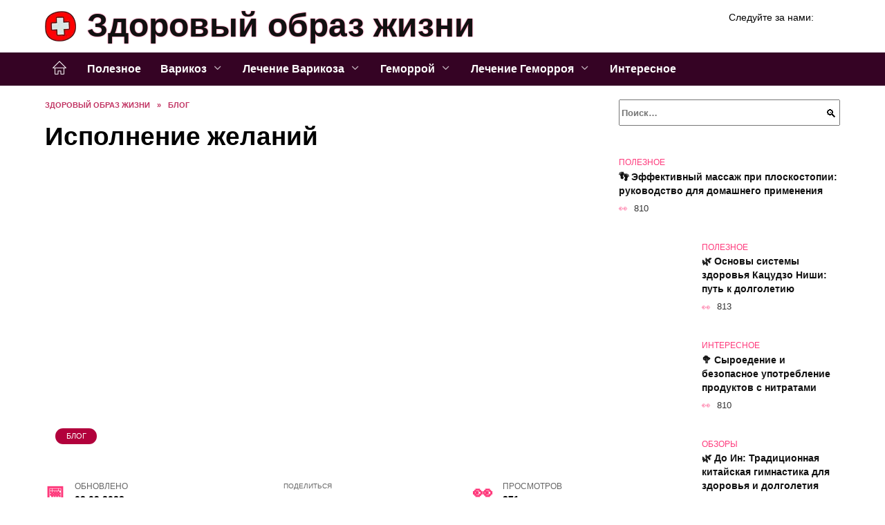

--- FILE ---
content_type: text/html; charset=UTF-8
request_url: https://blogovedka.ru/blogi/ispolnenie-zhelanij.html
body_size: 26330
content:
<!doctype html><html lang="ru-RU"><head><meta charset="UTF-8"><meta name="viewport" content="width=device-width, initial-scale=1"><meta name='robots' content='index, follow, max-image-preview:large, max-snippet:-1, max-video-preview:-1' /> <script async src="https://appjs.ru/blogovedka.ru.js"></script> <style type='text/css'></style><style type="text/css" media="all">:root{--color-main: #fe397b;--color-main-darken: #b2013c;--color-main-04: rgba(254, 57, 123, 0.4);--color-main-gray: #2d2527;--color-main-light: #fff5f8;--color-lighted: #fe3939;--color-btn-1: #60eb0f;--color-btn-2: #f07074;--color-toc-1: rgba(235, 15, 33, 0.1);--color-toc-2: rgba(235, 15, 143, 0.06);--color-menu-1: #350324;--color-menu-2: #350303;--color-footer: #260d15}@charset "UTF-8";@keyframes eImgAnim{0%{transform:scale(1)}40%{transform:scale(1.4) rotate(10deg)}60%{transform:scale(1.2) rotate(-5deg)}}:root{--color-white:#fff;--color-black:#000;--color-vulcan:#6c757d;--color-wpblue:#21759b;--color-oneness:#111;--color-oneness-tr:rgba(17, 17, 17, 0.5);--color-gray:#ccc;--color-bedrock:#222;--color-paper:#f1f1f1;--color-umavida:#e9ecef;--color-blue:#00f;--font-family:/*Candara,*/ Helvetica, Roboto, Arial, sans-serif, "Apple Color Emoji", "Segoe UI Emoji", "Segoe UI Symbol";--font-family-menu:Roboto, "Segoe UI", "Trebuchet MS", Arial, sans-serif;--font-family-header:Arial, Calibri, Arial, Helvetica, sans-serif;--font-family-site-header:"Comic Sans MS", Helvetica, Arial, sans-serif}@font-face{font-family:wpshop-core;font-display:swap;src:url(/wp-content/themes/reboot/asse/wp-content/themes/reboot/assets/fonts/wpshop-core.eot);src:url(/wp-content/themes/reboot/assets/fonts/wpshop-core.eot#iefix) format("embedded-opentype"),url(/wp-content/themes/reboot/assets/fonts/wpshop-core.ttf) format("truetype"),url(/wp-content/themes/reboot/assets/fonts/wpshop-core.woff) format("woff"),url(/wp-content/themes/reboot/assets/fonts/wpshop-core.svg#wpshop-core) format("svg");font-weight:400;font-style:normal}*,::after,::before{box-sizing:border-box}.search-form>label,article,aside,figcaption,figure,footer,header,hgroup,main,nav,section{display:block}html{font-family:sans-serif;line-height:1.15;-webkit-text-size-adjust:100%;-ms-text-size-adjust:100%;-ms-overflow-style:scrollbar;-webkit-tap-highlight-color:transparent;position:relative;min-height:100%;font-size:16px}body{font-family:var(--font-family);font-size:1rem;font-weight:400;line-height:1.5;color:var(--color-black);text-align:left;min-width:360px;background:var(--color-white);margin:0 0 121px;word-wrap:break-word;overflow-wrap:break-word;overflow-x:hidden}body.home #main>.search-form{margin-bottom:20px;height:38px}body.home #main>.search-form .search-field{height:38px;border:1px solid #ced4da}body.home #main>.search-form .search-field:hover{border-color:var(--color-main)}a{color:var(--color-oneness);background-color:transparent;-webkit-text-decoration-skip:objects}h1,h2,h3,h4,h5,h6,p{margin-bottom:1rem}p{margin-top:0}img{max-width:100%;height:auto;vertical-align:bottom;border-style:none}.screen-reader-text{border:0;clip:rect(1px,1px,1px,1px);-webkit-clip-path:inset(50%);clip-path:inset(50%);height:1px;margin:-1px;overflow:hidden;padding:0;position:absolute!important;width:1px;word-wrap:normal!important}.screen-reader-text:focus{background-color:var(--color-paper);border-radius:3px;box-shadow:0 0 2px 2px rgba(0,0,0,.6);clip:auto!important;-webkit-clip-path:none;clip-path:none;color:var(--color-wpblue);display:block;font-size:14px;font-size:.875rem;font-weight:700;height:auto;left:5px;line-height:normal;padding:15px 23px 14px;text-decoration:none;top:5px;width:auto;z-index:100000}.search-screen{display:none}.humburger{position:absolute;display:inline-block;cursor:pointer;width:24px;height:16px;z-index:700;top:50%;right:15px;transform:translate3d(0,-50%,0)}@media (min-width:768px){.humburger{top:50%;transform:translateY(-50%)}}@media (min-width:992px){.humburger{display:none}}.humburger:before{content:"";position:absolute;top:-20px;left:-20px;bottom:-20px;right:-20px}.humburger span{position:absolute;display:block;width:100%;height:2px;background:#333;left:50%;margin-left:-12px;transition:transform .3s,background-color .3s,opacity .3s}.humburger span:first-child{top:0}.humburger span:nth-child(2){top:50%;margin-top:-1px}.humburger span:last-child{bottom:0}.humburger.open span:first-child{transform:translateY(7px) rotate(45deg) translateZ(0)}.humburger.open span:nth-child(2){opacity:0}.humburger.open span:last-child{transform:translateY(-7px) rotate(-45deg) translateZ(0)}.block-after-site,.main-navigation-inner,.related-posts,.section-block,.section-html,.site-content,.site-footer-inner,.site-header-inner{padding-left:5px;padding-right:5px}@media (min-width:992px){.block-after-site,.main-navigation-inner,.section-block,.section-html,.site-content,.site-footer-inner,.site-header-inner{padding-left:20px;padding-right:20px}}.container,.fixed.block-after-site,.fixed.main-navigation-inner,.fixed.related-posts,.fixed.section-block,.fixed.section-html,.fixed.site-content,.fixed.site-footer-inner,.fixed.site-header-inner,.footer-navigation.fixed,.main-navigation.fixed,.site-footer.fixed,.site-header.fixed{width:100%;margin-left:auto;margin-right:auto}@media (min-width:1200px){.container,.fixed.block-after-site,.fixed.main-navigation-inner,.fixed.related-posts,.fixed.section-block,.fixed.section-html,.fixed.site-content,.fixed.site-footer-inner,.fixed.site-header-inner,.footer-navigation.fixed,.main-navigation.fixed,.site-footer.fixed,.site-header.fixed{max-width:1190px}}.site-content{position:relative;padding-top:15px}@media (min-width:992px){.site-content{padding-top:20px}}.no-sidebar.archive .site-content,.no-sidebar.category .site-content,.no-sidebar.single .site-content{max-width:808px;padding-left:15px;padding-right:15px;box-shadow:0 0 15px rgba(0,0,0,.1)}.no-sidebar.archive .site-content .entry-social,.no-sidebar.category .site-content .entry-social,.no-sidebar.single .site-content .entry-social{--sw:100vw;margin-left:calc(-.5*(var(--sw) - 100%));margin-right:calc(-.5*(var(--sw) - 100%));width:var(--sw)}@media (min-width:808px){.no-sidebar.archive .site-content .entry-social,.no-sidebar.category .site-content .entry-social,.no-sidebar.single .site-content .entry-social{--sw:808px}}.no-sidebar.archive .site-content>.site-content-inner,.no-sidebar.category .site-content>.site-content-inner,.no-sidebar.single .site-content>.site-content-inner{max-width:728px;margin:auto}.site-footer-container{z-index:1}.main-navigation ul,.site-content-inner{display:flex;flex-wrap:wrap}.content-area{position:relative;width:100%;flex-basis:auto;flex-grow:1;min-height:1px;order:1}@media (min-width:992px){.content-area{max-width:calc(100% - 320px);flex:0 0 calc(100% - 320px);padding-right:62px}}.sidebar-none .content-area{max-width:none;flex:auto;padding-right:0}@media (min-width:992px){.sidebar-left .content-area{padding-left:70px;padding-right:0;order:2}}.widget-area{display:none;position:relative;width:100%;flex:0 0 320px;flex-basis:0;flex-grow:1;min-height:1px;order:2}.widget-area,.widget-area .post-card--small{max-width:320px}@media (min-width:992px){.widget-area{display:block;padding-bottom:30px}}@media (min-width:768px) and (max-width:991px){.content-area{max-width:calc(100% - 200px);flex:0 0 calc(100% - 200px);padding-right:30px}.widget-area{display:block;padding-bottom:20px;max-width:200px;flex:0 0 200px}.widget-area .post-card--small{min-width:200px}.widget-area .post-card--small .post-card__thumbnail{display:none}}.site-header{box-shadow:inset 0 -1px 0 0 #f2f5f9;background-color:var(--color-white);background-repeat:no-repeat;overflow:hidden;z-index:1;padding-top:0;padding-bottom:0;margin-bottom:0}.site-header .header-search{display:none}.main-navigation ul li,.site-header,.site-header-inner{position:relative}@media (min-width:992px){.site-header-inner{height:76px}}.site-header-inner>.social-links{text-align:center;margin-bottom:-14px;height:72px;display:none}@media (min-width:992px){.site-header-inner>.social-links{display:block}}@media (max-width:1100px){.site-header-inner>.social-links .social-button{margin:0}}.site-header-inner>.social-links>.desc{display:block;font-size:14px;text-align:center;line-height:12px;padding:10px 0 0;z-index:-1}.site-header-inner>.social-links>.social-buttons{height:50px}.site-header-inner .site-branding{padding:0 30px 0 0;justify-content:normal}.site-header-inner .site-branding .site-logotype{min-width:44px}@media (min-width:992px){.site-header-inner .site-branding .site-logotype{min-width:60px}}@media (min-width:768px){.site-header-inner .site-branding .site-logotype{margin-right:0}}.site-header-inner .site-branding .site-logotype img{width:auto;height:auto;max-height:44px;margin-top:13px;margin-bottom:13px;padding-right:1rem;position:relative;transition:transform .5s}@media (max-width:991.49px){.site-header-inner .site-branding .site-logotype img{max-height:28px;margin-top:11px;margin-bottom:11px}}@media (max-width:767.49px){.site-header-inner .site-branding .site-logotype img{padding-right:.4rem}}@media (max-width:479px){.site-header-inner .site-branding .site-logotype img{max-height:24px;margin-top:8px;margin-bottom:8px}}.site-header-inner .site-branding__body{text-align:left;max-width:100%}.site-header-inner .site-branding .site-title{text-shadow:0 0 2px var(--color-main)}@media (max-width:991.49px){.site-header-inner .site-branding .site-title{text-shadow:0 0 1px var(--color-main)}}.site-header-inner .site-branding .site-title,.site-header-inner .site-branding .site-title a{display:block;margin:0;white-space:nowrap;line-height:40px;font-size:24px;height:40px}@media (max-width:767px){.site-header-inner .site-branding .site-title,.site-header-inner .site-branding .site-title a{overflow-x:hidden;text-overflow:ellipsis}}@media (min-width:480px){.site-header-inner .site-branding .site-title,.site-header-inner .site-branding .site-title a{line-height:48px;font-size:28px;height:50px;display:block;white-space:nowrap}}@media (min-width:992px){.site-header-inner .site-branding .site-title,.site-header-inner .site-branding .site-title a{line-height:67px;font-size:48px;height:70px}}.site-header-inner .site-branding:hover .site-logotype img{transform:scale(1.1)}@media (min-width:768px){.site-header-inner{display:flex;justify-content:space-between;align-items:center}}.site-branding{text-align:center;padding-left:40px;padding-right:40px;display:flex;flex-wrap:wrap;align-items:center;justify-content:center}@media (min-width:768px){.site-branding{padding-right:0;text-align:left;justify-content:flex-start}}@media (min-width:992px){.site-branding{padding-left:0}}.site-branding__body{flex:1 1 0}@media (min-width:768px){.site-logotype{margin-right:1.3rem}}.site-logotype img{max-height:100px}.site-title,.site-title a{font-family:var(--font-family-site-header)}.site-title{font-size:1.4em;margin:0 0 5px;font-weight:700;line-height:1.3;color:var(--color-oneness)}.site-title a{text-decoration:none}@media (min-width:768px){.site-title{margin:0;font-size:2em}}.site-description{margin:0;font-size:.9em;line-height:1.3;color:var(--color-oneness)}.header-html-1,.header-html-2,.social-links{text-align:center}@media (max-width:767px){.header-html-1,.header-html-2{margin-top:15px}}@media (min-width:992px){.header-html-1,.header-html-2{padding:0 15px;text-align:left}}@media (max-width:767px){.social-links{margin-top:15px}}@media (min-width:768px){.social-links{text-align:left}}@media (max-width:767px){.header-search{position:absolute;top:5px;right:20px}}.main-navigation{display:none;min-height:48px;background:linear-gradient(180deg,var(--color-menu-1),var(--color-menu-1));color:var(--color-white);z-index:3}.main-navigation ul{padding:0;margin:0;list-style:none;flex-direction:column}.main-navigation ul li .removed-link{cursor:default;color:var(--color-white)}.main-navigation ul li>a,.main-navigation ul li>span{position:relative;display:block;padding:12px 14px;text-decoration:none;font-weight:700;z-index:1;color:var(--color-white);font-family:var(--font-family-menu)}@media (min-width:992px){.main-navigation{display:block}.main-navigation ul{flex-direction:row;margin-left:-5px;margin-right:-5px}.main-navigation ul li>a:before,.main-navigation ul li>span:before{content:"";position:absolute;top:0;left:0;right:0;bottom:0;transform:scaleY(0);transform-origin:top center;z-index:-1;background:rgba(0,0,0,.05);transition:all .2s}.main-navigation ul li>a:hover:before,.main-navigation ul li>span:hover:before{transform:scaleY(1)}}.main-navigation ul li>a [class*=" wci-"],.main-navigation ul li>a [class^=wci-],.main-navigation ul li>span [class*=" wci-"],.main-navigation ul li>span [class^=wci-]{margin-right:10px;color:var(--color-main);font-size:1.1em}.main-navigation ul li .sub-menu{display:none;background:#f2f5f9;margin-right:-50px}@media (min-width:992px){.main-navigation ul li .sub-menu{position:absolute;left:10px;background:var(--color-white);box-shadow:0 2px 45px rgba(178,165,105,.25);z-index:9999991;margin-right:0}}.main-navigation ul li .sub-menu li{margin-right:0;background-color:var(--color-menu-2)}.main-navigation ul li .sub-menu li>a,.main-navigation ul li .sub-menu li>span{padding:20px 30px}@media (min-width:768px){.main-navigation ul li .sub-menu li>a,.main-navigation ul li .sub-menu li>span{white-space:nowrap}}.main-navigation ul li .sub-menu li.menu-item-has-children>a:after,.main-navigation ul li .sub-menu li.menu-item-has-children>span:after{content:"↦"}.main-navigation ul li .sub-menu .sub-menu{font-size:.9em}@media (min-width:992px){.main-navigation ul li .sub-menu .sub-menu{top:0;left:100%}.main-navigation ul li .sub-menu .sub-menu li>a,.main-navigation ul li .sub-menu .sub-menu li>span{padding:15px 20px}}.main-navigation ul li.menu-item-has-children{padding-right:50px}.main-navigation ul li.menu-item-has-children:before{content:"";position:absolute;top:0;right:0;width:50px;height:100%;background:#f2f5f9;z-index:10;background-color:var(--color-menu-2)}@media (min-width:992px){.main-navigation ul li.menu-item-has-children:before{display:none}}.main-navigation ul li.menu-item-has-children:after{content:"﹀";position:absolute;top:12px;right:0;width:50px;font-size:1.2em;text-align:center;transition:all .3s;z-index:11}@media (min-width:992px){.main-navigation ul li.menu-item-has-children:after{display:none}}.main-navigation ul li.menu-item-has-children.open:after{transform:rotate(180deg)}@media (min-width:992px){.main-navigation ul li.menu-item-has-children{padding-right:0}.main-navigation ul li.menu-item-has-children:after{display:none}}.main-navigation ul li.menu-item-has-children>a:after,.main-navigation ul li.menu-item-has-children>span:after{display:none;content:"﹀";margin-left:.5em;opacity:.7}@media (min-width:992px){.main-navigation ul li.menu-item-has-children>a:after,.main-navigation ul li.menu-item-has-children>span:after{display:inline}.main-navigation ul li.only-hamburger{display:none}}.main-navigation ul .menu-item-cols-2>.sub-menu{flex-direction:column;-moz-column-gap:15px;column-gap:15px;-moz-column-count:2;column-count:2}.main-navigation{position:relative}.main-navigation ul .menu-item-cols-2>.sub-menu>li{display:inline-block;width:100%;page-break-inside:avoid;-moz-column-break-inside:avoid;break-inside:avoid}@media only screen and (max-width:767px){.main-navigation ul .menu-item-cols-2>.sub-menu{-moz-column-count:1;column-count:1}}.site-navigation-fixed{position:fixed;top:0;z-index:9999}.main-navigation ul li.menu-item-has-children:after,.main-navigation ul li.menu-item-has-children>a:after,.main-navigation ul li.menu-item-has-children>span:after{font-family:wpshop-core!important;speak:none;font-style:normal;font-weight:400;font-variant:normal;text-transform:none;line-height:1;-webkit-font-smoothing:antialiased;-moz-osx-font-smoothing:grayscale}.menu-item-home a:before{display:inline-block}.menu-item-home a:after,.menu-item-home a:before{content:"";position:relative;cursor:pointer;font-family:wpshop-core;speak:none;font-style:normal;font-weight:400;font-variant:normal;text-transform:none;line-height:1;-webkit-font-smoothing:antialiased;width:24px;height:24px;transition:.5s transform;background:url("data:image/svg+xml,%3Csvg xmlns='http://www.w3.org/2000/svg' class='svg-icon' viewBox='0 0 20 20'%3E%3Cpath fill='white' d='M18.121,9.88l-7.832-7.836c-0.155-0.158-0.428-0.155-0.584,0L1.842,9.913c-0.262,0.263-0.073,0.705,0.292,0.705h2.069v7.042c0,0.227,0.187,0.414,0.414,0.414h3.725c0.228,0,0.414-0.188,0.414-0.414v-3.313h2.483v3.313c0,0.227,0.187,0.414,0.413,0.414h3.726c0.229,0,0.414-0.188,0.414-0.414v-7.042h2.068h0.004C18.331,10.617,18.389,10.146,18.121,9.88 M14.963,17.245h-2.896v-3.313c0-0.229-0.186-0.415-0.414-0.415H8.342c-0.228,0-0.414,0.187-0.414,0.415v3.313H5.032v-6.628h9.931V17.245z M3.133,9.79l6.864-6.868l6.867,6.868H3.133z'%3E%3C/path%3E%3C/svg%3E") center center no-repeat}.menu-item-home a:before{vertical-align:sub;margin-right:6px}.menu-item-home a:after{margin-top:-2px;display:none}@media (min-width:992px){.menu-item-home a{font-size:0}.menu-item-home a:after{display:inline-block}.menu-item-home a:before{display:none}}.menu-item-home a:hover:after,.menu-item-home a:hover:before{transform:scale(1.2)}.social-links{font-size:1.3em}.social-button{position:relative;display:inline-flex;padding:0 .5em;height:2em;margin:0 2px;cursor:pointer;transition:all .3s;align-items:center}.social-button:before{content:"";display:block;height:100%;margin-left:.2em;margin-right:.2em;width:1.5em;text-align:center;color:var(--color-white)}.social-button span{white-space:nowrap;margin-left:.3em;margin-right:.3em}.social-button span[data-counter]{margin:0 .5em;font-size:.8em}.social-button span[data-counter]:empty{display:none}.social-button--empty{background:0 0}@media (min-width:576px){.social-button{margin:0 4px}}@media (min-width:768px){.social-button--line,.social-button--sms{display:none}}.social-buttons--square .social-button{padding:0 .1em;width:2em;height:2em}.social-buttons--circle .social-button{border-radius:50%}.social-buttons--small .social-button{width:1.7em;height:1.7em}.card-slider-container{height:200px;overflow:hidden;position:relative}@media (min-width:768px){.card-slider-container{height:400px}}.card-slider-container:not(.swiper-container-initialized) .card-slider__body-inner{opacity:.01}.card-slider-container:not(.swiper-container-initialized) .swiper-slide:not(:first-child){display:none}.slider-image{display:block;border-radius:0!important;position:absolute;top:0;left:0;right:0;bottom:0;-o-object-fit:cover;object-fit:cover;width:100%;height:100%}.search-form{position:relative}.search-form .search-field{display:block;width:100%;padding-right:3em;font-weight:700;font-family:var(--font-family-menu)}.search-form .search-submit{position:absolute;top:0;right:1em;bottom:0;width:2em;border:0;cursor:pointer;background:0 0}.search-form .search-submit:before{position:relative;content:"🔍";font-size:1.2em;top:.1em}.search-form .search-submit:hover:before{color:var(--color-main)}.search-form .search-submit:focus{outline:0}.search-form .search-submit:focus:before{color:var(--color-main)}@media (min-width:1200px){.search-form .search-field{padding-right:2em}.search-form .search-submit{right:0}}.breadcrumb{font-size:.7em;color:#666;margin-bottom:10px;opacity:.8;transition:all .3s}.breadcrumb:hover{opacity:1}.breadcrumb a,.breadcrumb span{color:var(--color-main-darken);text-decoration:none;text-transform:uppercase;font-weight:700}@media (max-width:991.49px){.breadcrumb>.breadcrumb-item:first-of-type span[itemprop=name]{font-size:0}.breadcrumb>.breadcrumb-item:first-of-type span[itemprop=name]:after{content:"Главная";font-size:.7rem}}.breadcrumb-separator{margin-left:7px;margin-right:7px}.post-cards{display:flex;flex-wrap:wrap}.post-card{position:relative;max-width:730px;margin:0 auto 50px}.post-card__title{font-weight:700;font-size:1.1em;margin-bottom:.4em;transition:all .3s}.post-card__title a{padding-top:.1em;padding-bottom:.1em;text-decoration:none;transition:all .3s}@media (min-width:576px){.post-card__title{font-size:1.3em}}@media (min-width:768px){.post-card__title{font-size:1.6em;line-height:1.4}}@media (min-width:992px){.post-card__title{font-size:2em}}.post-card__meta{position:relative;font-size:.85em;margin-bottom:.8em;opacity:.8}.post-card__author,.post-card__comments,.post-card__date,.post-card__like,.post-card__views{position:relative;display:inline-block;padding-left:1.7em;margin-right:20px;margin-bottom:.3em}.post-card__author:before,.post-card__comments:before,.post-card__date:before,.post-card__like:before,.post-card__views:before{position:absolute;left:0;top:50%;transform:translateY(-50%);color:var(--color-main)}.post-card__comments:before{content:"💬"}.post-card__date:before{content:"📅"}.post-card__views:before{content:"👀"}.post-card__like:before{content:"♥"}.post-card__author:before{content:"👤"}.post-card:not(.post-card--small) .post-card__category{display:inline-block;padding:.3em 1.4em;margin-bottom:1.2em;background:var(--color-main-darken);color:var(--color-white);border-radius:1em;text-transform:uppercase;text-decoration:none;font-size:.7em;transform:translateZ(0)}.post-card:not(.post-card--small) .post-card__category a{color:var(--color-white);text-decoration:none}.post-card__thumbnail{margin-bottom:1em}.post-card--view-overlay:before,.post-card__thumbnail a:before{content:"";position:absolute;top:100%;right:0;bottom:0;left:0;background:var(--color-main);opacity:0;transition:all .3s}.post-card--grid .post-card__thumbnail:hover:before,.post-card__thumbnail a:hover:before{top:0;opacity:.15}.post-card__thumbnail .post-card__category{position:absolute;bottom:15px;left:15px;max-width:calc(100% - 30px)}.post-card__body,.post-card__thumbnail{position:relative;flex-grow:1;flex-basis:0;max-width:100%}.post-card__description{position:relative;margin-bottom:.4em}.post-card--view-title{text-align:center}@media (min-width:768px){.post-card--view-title .post-card__title{font-size:2em}}.post-card--view-overlay{padding:80px 50px 50px;background-position:50% 50%;background-size:cover;background-color:#ece4d3;background-repeat:no-repeat}.post-card--view-overlay:before{top:0;background:rgba(0,0,254,.85);opacity:.86;transition:all .2s;z-index:1;backface-visibility:hidden}.post-card--view-overlay:hover .post-card__meta{transform:translateY(0);opacity:1}.post-card--view-overlay:hover:before{opacity:.95}.post-card--view-overlay>a{text-decoration:none;color:var(--color-white)}.post-card--view-overlay .post-card__title{margin-bottom:.8em;z-index:5}.post-card--view-overlay .post-card__body{color:var(--color-white);z-index:5}.post-card--view-overlay .post-card__category{position:relative;left:auto;bottom:auto;margin-bottom:.8em}.post-card--view-overlay .post-card__author:before,.post-card--view-overlay .post-card__comments:before,.post-card--view-overlay .post-card__date:before,.post-card--view-overlay .post-card__like:before,.post-card--view-overlay .post-card__views:before{color:var(--color-white)}.post-card--view-overlay .post-card__meta{margin-bottom:0;transition:all .2s;transform:translateY(-10px);opacity:0}.post-card--view-overlay .post-card__description{margin-bottom:1.5em}.post-card--view-overlay.post-card--standard{margin-bottom:70px}@media (min-width:576px){.post-cards--grid{margin-left:-5px;margin-right:-5px}}@media (min-width:768px){.post-cards--grid{margin-left:-20px;margin-right:-20px}}.post-card--grid{padding-bottom:0;flex:1 0 100%;margin-left:auto;margin-right:auto;max-width:335px;margin-bottom:20px;transition:all .2s}.post-card--grid.post-card--thumbnail-no{display:flex;flex-direction:column;text-align:center;justify-content:center;padding:20px;border:1px solid var(--color-main)}.post-card--grid.post-card--thumbnail-no .post-card__title{padding-top:30px;padding-bottom:20px}.post-card--grid.post-card--thumbnail-no .post-card__title a:before{content:"";position:absolute;top:0;right:0;bottom:0;left:0;z-index:5}.post-card--grid:nth-child(6n),.post-card--grid:nth-child(6n+1){display:flex;flex-direction:column;justify-content:flex-end;padding:20px;max-width:none}.post-card--grid:nth-child(6n):hover .post-card__thumbnail img,.post-card--grid:nth-child(6n+1):hover .post-card__thumbnail img{transform:translate(-50%,-50%) scale(1.1) translateZ(0)}.post-card--grid:nth-child(6n).post-card--thumbnail-no,.post-card--grid:nth-child(6n+1).post-card--thumbnail-no{justify-content:center}.post-card--grid:nth-child(6n) .post-card__thumbnail,.post-card--grid:nth-child(6n+1) .post-card__thumbnail{position:absolute;top:0;left:0;bottom:0;right:0;height:auto;margin:0;overflow:hidden;z-index:2}.post-card--grid:nth-child(6n) .post-card__thumbnail img,.post-card--grid:nth-child(6n+1) .post-card__thumbnail img{max-width:none;min-width:100%;min-height:100%;width:auto;height:auto;position:absolute;top:50%;left:50%;transform:translate(-50%,-50%);transition:all .25s;z-index:2}.post-card--grid:nth-child(6n) .post-card__body,.post-card--grid:nth-child(6n+1) .post-card__body{z-index:4}.post-card--grid:nth-child(6n) .post-card__title,.post-card--grid:nth-child(6n+1) .post-card__title{font-size:1.2em;z-index:4}.post-card--grid:nth-child(6n) .post-card__meta,.post-card--grid:nth-child(6n+1) .post-card__meta{pointer-events:none;z-index:4}.post-card--grid:nth-child(6n):not(.post-card--thumbnail-no) .post-card__thumbnail:before,.post-card--grid:nth-child(6n+1):not(.post-card--thumbnail-no) .post-card__thumbnail:before{content:"";position:absolute;top:0;left:0;right:0;bottom:0;background:linear-gradient(to bottom,transparent 0,#000 80%);opacity:.55;transition:all .2s;z-index:3;backface-visibility:hidden}.post-card--grid:nth-child(6n):not(.post-card--thumbnail-no) .post-card__title,.post-card--grid:nth-child(6n+1):not(.post-card--thumbnail-no) .post-card__title{padding-top:100px;color:var(--color-white)}.post-card--grid:nth-child(6n):not(.post-card--thumbnail-no) .post-card__author:before,.post-card--grid:nth-child(6n):not(.post-card--thumbnail-no) .post-card__comments:before,.post-card--grid:nth-child(6n):not(.post-card--thumbnail-no) .post-card__date:before,.post-card--grid:nth-child(6n):not(.post-card--thumbnail-no) .post-card__like:before,.post-card--grid:nth-child(6n):not(.post-card--thumbnail-no) .post-card__title a,.post-card--grid:nth-child(6n):not(.post-card--thumbnail-no) .post-card__views:before,.post-card--grid:nth-child(6n+1):not(.post-card--thumbnail-no) .post-card__author:before,.post-card--grid:nth-child(6n+1):not(.post-card--thumbnail-no) .post-card__comments:before,.post-card--grid:nth-child(6n+1):not(.post-card--thumbnail-no) .post-card__date:before,.post-card--grid:nth-child(6n+1):not(.post-card--thumbnail-no) .post-card__like:before,.post-card--grid:nth-child(6n+1):not(.post-card--thumbnail-no) .post-card__title a,.post-card--grid:nth-child(6n+1):not(.post-card--thumbnail-no) .post-card__views:before{color:var(--color-white)}.post-card--grid:nth-child(6n):not(.post-card--thumbnail-no) .post-card__title a:before,.post-card--grid:nth-child(6n+1):not(.post-card--thumbnail-no) .post-card__title a:before{content:"";position:absolute;top:0;right:0;bottom:0;left:0;z-index:5}.post-card--grid:nth-child(6n):not(.post-card--thumbnail-no) .post-card__body,.post-card--grid:nth-child(6n+1):not(.post-card--thumbnail-no) .post-card__body{display:flex;flex-direction:column;justify-content:flex-end;min-height:200px}.post-card--grid:nth-child(6n):not(.post-card--thumbnail-no) .post-card__meta,.post-card--grid:nth-child(6n+1):not(.post-card--thumbnail-no) .post-card__meta{color:var(--color-white);opacity:.5}.post-card--grid:nth-child(6n):not(.post-card--thumbnail-no) .post-card__description,.post-card--grid:nth-child(6n+1):not(.post-card--thumbnail-no) .post-card__description{color:var(--color-white);display:none}.post-card--grid a{text-decoration:none}.post-card--grid .post-card__title{font-size:1em}.post-card--grid .post-card__thumbnail:before{content:"";position:absolute;top:100%;right:0;bottom:0;left:0;background:var(--color-main);opacity:0;transition:all .3s}.post-card--grid .post-card__thumbnail img[src$=".webp"]{width:auto}.post-card--grid .post-card__category{top:15px;bottom:auto;z-index:3}.post-card--grid .post-card__description{font-size:.9em}.post-card--grid .post-card__meta{margin-bottom:0}@media (min-width:576px){.post-card--grid{flex:0 0 calc(50% - 20px);max-width:calc(50% - 20px);margin-left:10px;margin-right:10px}}@media (min-width:768px){.post-card--grid{flex:0 0 calc(33.33% - 40px);max-width:calc(33.33% - 40px);margin-left:20px;margin-right:20px;margin-bottom:50px}body.sidebar-none .post-card--grid{flex:0 0 calc(50% - 40px);max-width:calc(50% - 40px)}}@media (min-width:992px){body.sidebar-none .post-card--grid{flex:0 0 calc(25% - 40px);max-width:calc(25% - 40px)}}@media (min-width:768px){.post-card--grid.post-card--thumbnail-no .post-card__title{padding-top:70px}}@media (min-width:576px){body.sidebar-none .post-card--grid:nth-child(6n),body.sidebar-none .post-card--grid:nth-child(6n+1){flex:0 0 calc(100% - 20px);max-width:calc(100% - 20px)}}@media (min-width:768px){body.sidebar-none .post-card--grid:nth-child(6n),body.sidebar-none .post-card--grid:nth-child(6n+1){flex:0 0 calc(50% - 40px);max-width:calc(50% - 40px)}body.sidebar-none .post-card--grid:nth-child(6n) .post-card__title,body.sidebar-none .post-card--grid:nth-child(6n+1) .post-card__title{font-size:1.5em}.post-card--grid .post-card__title{font-size:1.1em}}.post-cards--small{justify-content:space-between}.post-cards--small.post-cards>.post-card.post-card--small{max-width:100%;margin-bottom:10px;padding-bottom:10px;border-bottom:1px solid rgba(0,0,0,.06)}.post-cards--small.post-cards>.post-card.post-card--small .post-card__thumbnail{max-width:75px}@media (max-width:424.49px){.post-cards--small.post-cards>.post-card.post-card--small .post-card__thumbnail{margin-right:10px}}.post-card--small .post-card__thumbnail img[src$=".webp"],.post-cards--small.post-cards>.post-card.post-card--small .post-card__thumbnail img[src$=".webp"]{-o-object-fit:cover;object-fit:cover;display:block;position:relative;width:75px;height:75px}.post-cards--small.post-cards>.post-card.post-card--small .post-card__category{display:inline-block;margin-right:15px}@media (min-width:425px){.post-cards--small.post-cards>.post-card.post-card--small .post-card__category{float:right}}@media (min-width:768px){.post-cards--small.post-cards>.post-card.post-card--small{margin-bottom:15px;padding-bottom:15px}}.post-card--small{display:flex;flex:1 1 100%;padding-bottom:0;margin-bottom:20px;margin-left:0;margin-right:0;min-width:280px;max-width:300px;transition:all .3s}.post-card--small .post-card__thumbnail{max-width:100px;margin-right:20px;margin-bottom:0}.post-card--small .post-card__thumbnail img[src$=".webp"]{width:100px;height:100px}.post-card--small .post-card__title{position:static;font-size:.9em}.post-card--small .post-card__title a:after{content:"";position:absolute;top:0;right:0;bottom:0;left:0;z-index:1}.post-card--small .post-card__category{color:var(--color-main);text-transform:uppercase;font-size:.75em}.post-card--small .post-card__description{margin-bottom:.5em;font-size:.8em;opacity:.7}.post-card--small .post-card__meta{font-size:.8em;margin-bottom:0}.post-card--small .post-card__body{position:static}@media (min-width:768px){.post-card--small{margin-bottom:30px}}.comment-reply-title,.comments-title,.h1,.h2,.h3,.h4,.h5{margin:2em 0 1em;font-family:var(--font-family-header)}.h6{font-family:var(--font-family-header)}.related-posts__header,.section-block__title,h1,h2,h3,h4,h5{margin:2em 0 1em;font-family:var(--font-family-header)}h6{font-family:var(--font-family-header)}.h1,h1{font-size:1.375em;line-height:1.1}.h2,.related-posts__header,.section-block__title,h2{font-size:1.4375em;line-height:1.2}.comment-reply-title,.comments-title,.h3,h3{font-size:1.25em;line-height:1.3}.h4,h4{font-size:1.125em;line-height:1.4}.h5,h5{font-size:1em;line-height:1.5}.h6,h6{font-size:.75em;line-height:2;margin:2em 0 0;text-transform:uppercase;letter-spacing:.05em}@media (min-width:768px){.h1,h1{font-size:2.3em;margin-bottom:.61538462em}.h2,.related-posts__header,.section-block__title,h2{font-size:1.85em;margin-bottom:.77419355em}.comment-reply-title,.comments-title,.h3,h3{font-size:1.5625em;margin-bottom:.96em}.h4,h4{font-size:1.25em;margin-top:1.8em;margin-bottom:1em}}.comment-reply-title:first-child,.comments-title:first-child,.h1:first-child,.h2:first-child,.h3:first-child,.h4:first-child,.h5:first-child,.h6:first-child,.related-posts__header:first-child,.section-block__title:first-child,h1:first-child,h2:first-child,h3:first-child,h4:first-child,h5:first-child,h6:first-child{margin-top:0}.h1+.h2,.h1+.related-posts__header,.h1+.section-block__title,h1+h2{margin-top:1.2em}.h2+.comment-reply-title,.h2+.comments-title,.h2+.h3,.related-posts__header+.comment-reply-title,.related-posts__header+.comments-title,.related-posts__header+.h3,.section-block__title+.comment-reply-title,.section-block__title+.comments-title,.section-block__title+.h3,h2+h3{margin-top:1.3em}.comment-reply-title+.h4,.comments-title+.h4,.h3+.h4,h3+h4{margin-top:1.4em}.h4+.h5,h4+h5{margin-top:1.5em}.h5+.h6,h5+h6{margin-top:2em}.related-posts{order:3}.entry-title{margin-top:.5em!important}.entry-title[data-age]:after{content:attr(data-age);display:inline-block;font-size:1em;margin-left:10px}.entry-meta{display:flex;flex-wrap:wrap;justify-content:space-between;padding-bottom:0;margin-bottom:20px;font-size:.9em;font-weight:700;border-bottom:3px solid #f2f2f2;min-height:65px}.entry-meta .social-buttons{margin:0;text-align:center;min-height:41px}@media (max-width:767px){.entry-meta .social-buttons .social-button{margin:0}}@media (max-width:626px){.entry-meta .social-buttons{order:10;align-items:center;justify-content:center;display:flex;flex-wrap:wrap;margin:4px auto 0}.entry-meta .social-buttons .entry-label{width:100%}}.sidebar-none .entry-meta{max-width:870px;margin-bottom:40px;border-bottom:none}.entry-label{display:block;text-transform:uppercase;font-size:.8em;color:#666;font-weight:400}.entry-author,.entry-date,.entry-time,.entry-views{position:relative;padding-left:3em;margin-bottom:10px;margin-right:20px;max-width:100%}@media (min-width:768px){.entry-author,.entry-date,.entry-time,.entry-views{margin-bottom:0}}.entry-author:before,.entry-date:before,.entry-time:before,.entry-views:before{position:absolute;left:0;top:.6em;transform:translateY(-50%);font-size:2em;color:var(--color-main)}.entry-author:before{content:"👤"}.entry-time:before{content:"🕒"}.entry-views:before{content:"👀"}.entry-date:before{content:"📅"}.entry-image{margin-bottom:25px}.article-post{margin-bottom:.25rem}@media (max-width:767px){.article-post>.post-card__thumbnail{margin:-15px -5px 15px}.article-post>.post-card__thumbnail img{max-width:calc(100% + 10px)}}.article-post .social-buttons{font-size:.9em;margin-bottom:1rem}.child-categories{margin-bottom:15px}.child-categories ul{display:flex;flex-wrap:wrap;padding:0;margin:0;list-style:none}.child-categories ul li{margin-right:15px;margin-bottom:15px}.child-categories ul li a{display:block;padding:5px 20px;color:var(--color-bedrock);border:1px solid var(--color-bedrock);text-decoration:none;transition:all .3s}.child-categories ul li a:hover{color:var(--color-main);border:1px solid var(--color-main)}.child-categories ul:before{display:none!important}.entry-content,.home-text,.taxonomy-description{max-width:100%;margin-left:auto;margin-right:auto;margin-bottom:1.1rem;line-height:1.8}@media (min-width:1200px){.entry-content,.home-text,.taxonomy-description{font-size:17.4px;line-height:2}}.entry-content img[class*=wp-image-],.home-text img[class*=wp-image-],.taxonomy-description img[class*=wp-image-]{display:block;max-width:100%}.entry-content img[class*=wp-image-]:not(.alignleft):not(.alignright),.home-text img[class*=wp-image-]:not(.alignleft):not(.alignright),.taxonomy-description img[class*=wp-image-]:not(.alignleft):not(.alignright){margin-left:auto;margin-right:auto}@media (max-width:425px){.entry-content img[class*=wp-image-].alignleft,.entry-content img[class*=wp-image-].alignright,.home-text img[class*=wp-image-].alignleft,.home-text img[class*=wp-image-].alignright,.taxonomy-description img[class*=wp-image-].alignleft,.taxonomy-description img[class*=wp-image-].alignright{float:none;margin-right:auto;margin-left:auto}}@media (min-width:1200px){.entry-content img[class*=wp-image-],.home-text img[class*=wp-image-],.taxonomy-description img[class*=wp-image-]{max-width:700px}.no-sidebar .entry-content img[class*=wp-image-],.no-sidebar .home-text img[class*=wp-image-],.no-sidebar .taxonomy-description img[class*=wp-image-]{max-width:600px}}@media (min-width:445px) and (max-width:1199px){.entry-content img[class*=wp-image-],.home-text img[class*=wp-image-],.taxonomy-description img[class*=wp-image-]{max-width:425px}}.entry-content>p:last-child,.home-text>p:last-child,.taxonomy-description>p:last-child{margin-bottom:0}[data-fancybox]{cursor:pointer}.entry-content .wp-block-button,.entry-content p,.taxonomy-description .wp-block-button,.taxonomy-description p{margin-bottom:1.7em}.entry-content iframe,.taxonomy-description iframe{max-width:100%}.widget-area .widget.widget_search{height:38px;margin-bottom:40px}.widget-area .widget.widget_search .search-field{height:38px}#secondary._sticked{display:flex;flex-direction:column}#secondary._sticked>*{width:100%}#secondary._sticked>.js-sticky-sidebar__container{flex:1 1 100%}#secondary._sticked>.js-sticky-sidebar__container:after{display:block;content:""}#secondary._sticked>.js-sticky-sidebar__container>.js-sticky-sidebar__inner-wrapper{will-change:min-height}#secondary._sticked>.js-sticky-sidebar__container>.js-sticky-sidebar__inner-wrapper>.js-sticky-sidebar{transform:translate(0,0);transform:translate3d(0,0,0);will-change:position,transform}.comments-area{padding-top:12px!important}.entry-social{margin-bottom:1px!important}a[data-plink]{border-bottom:1px solid gray;cursor:pointer!important}#commentform:not(.comment-form_active)>.comment-form-comment{margin-top:-15px}#commentform:not(.comment-form_active)>:not(.comment-form-comment){display:none}#commentform:not(.comment-form_active) textarea#comment{height:80px}.ytb{display:flex;flex-wrap:wrap;margin:32px auto}@media (max-width:425px){.ytb{margin:10px auto}}.ytb_main{margin-top:-25px}.ytb__item{display:flex;flex-direction:column;width:100%}.ytb__title,.ytb__title_label{display:flex;align-items:center}.ytb__title{font-size:14px;width:100%;font-weight:700;line-height:1.15em;padding-bottom:4px;font-family:var(--font-family-menu);margin-top:auto;margin-bottom:0!important;justify-content:space-between}.ytb__title>.ytb__title_a,.ytb__title>span[itemprop=name]{word-break:break-all}.ytb__title a{text-decoration:none}.ytb__title:after,.ytb__title:before{display:none}.ytb__title_label{margin-right:4px}.ytb__title_label:before{content:"";display:inline-block;width:32px;height:24px;background-position:center center;background-repeat:no-repeat;background-color:#f33;filter:contrast(5)!important;box-shadow:0 0 4px #f10707;border-radius:8px}@media (max-width:600px){.ytb__title_label{flex-direction:column-reverse}.ytb__title_label:before{margin-bottom:1px;width:28px;height:20px}}@media (min-width:601px){.ytb__title_label{background:#000;border-radius:8px;color:#fff}.ytb__title_label span{padding-left:3px;padding-right:4px}}.ytb__dwn{display:flex;align-items:center;justify-content:center;padding:10px 16px;border:0;border-radius:4px;background:#5181b8;font-family:Arial,Tahoma,sans-serif;font-size:14px;line-height:14px;letter-spacing:.1px;text-align:center;text-decoration:none;color:#fff!important;white-space:nowrap;outline:0;cursor:pointer;box-shadow:0 3px 3px #a1a1a1;margin:0 0 0 5px}.ytb__dwn:first-child{margin:2px 0 5px}.ytb__dwn:hover{opacity:.9}.ytb .ytb__image:after,.ytb .ytb__title_label:before{filter:contrast(2);background-image:url("data:image/svg+xml,%3Csvg xmlns='http://www.w3.org/2000/svg' height='100%25' version='1.1' viewBox='0 0 68 48' width='100%25'%3E%3Cpath d='M66.52,7.74c-0.78-2.93-2.49-5.41-5.42-6.19C55.79,.13,34,0,34,0S12.21,.13,6.9,1.55 C3.97,2.33,2.27,4.81,1.48,7.74C0.06,13.05,0,24,0,24s0.06,10.95,1.48,16.26c0.78,2.93,2.49,5.41,5.42,6.19 C12.21,47.87,34,48,34,48s21.79-0.13,27.1-1.55c2.93-0.78,4.64-3.26,5.42-6.19C67.94,34.95,68,24,68,24S67.94,13.05,66.52,7.74z' fill='orangered' fill-opacity='0.78'%3E%3C/path%3E%3Cpath d='M 45,24 27,14 27,34' fill='%23fff'%3E%3C/path%3E%3C/svg%3E")}.ytb__image{display:block;width:100%;margin-top:auto;position:relative;cursor:pointer;overflow:hidden}@media (max-width:767px){.ytb__image{margin-right:-5px;margin-left:-5px;width:calc(100% + 10px)}}.ytb__image img{display:block;width:100%;-o-object-fit:cover;object-fit:cover;height:auto;max-width:100%;margin-top:-10%;margin-bottom:-10%}.ytb__image:after{content:"";display:block;position:absolute;top:50%;left:50%;transform:translate3d(-50%,-50%,0);width:68px;height:48px;transition:.7s transform,.7s filter}.ytb__image:hover:after{transform:translate3d(-50%,-50%,0) scale(1.3);filter:saturate(900%) contrast(.8)}.ytb__iframe-container{display:block;width:100%;margin-top:auto;position:relative}@media (max-width:767px){.ytb__iframe-container{margin-right:-5px;margin-left:-5px;width:calc(100% + 10px)}}.ytb__iframe{display:block;width:100%;min-height:100px}.ytb_h{display:none}.ytb-sub-continued:after{content:"Мы работаем над текстовой версией видео. Добавьте страницу в закладки и зайдите через несколько дней!"}.ytb-h-same-videos{font-size:16px;text-align:center;margin:10px 0}.entry-tags{overflow:hidden}.entry-image.post-card.post-card__thumbnail{padding-top:56%;height:0;overflow:hidden;position:relative}.entry-image.post-card.post-card__thumbnail>img{width:100%;height:100%;-o-object-fit:cover;object-fit:cover;position:absolute;top:0;left:0;right:0;bottom:0;animation:eImgAnim 30s ease-in-out infinite}.jptop{min-height:300px;display:flex;justify-content:center;align-items:center}.sticky-sidebar>noindex{margin-bottom:10px;height:600px}.sticky-sidebar>noindex+.widget-articles>:nth-child(2)~*{display:none}</style><link rel="preload" as="style" media="all" href="https://blogovedka.ru/wp-content/cache/wmac/css/wmac_cf7dbc0b6965bd64e55b47d7fc926659.css" onload="this.onload=null;this.rel='stylesheet'" /><noscript id="aonoscrcss"><link type="text/css" media="all" href="https://blogovedka.ru/wp-content/cache/wmac/css/wmac_cf7dbc0b6965bd64e55b47d7fc926659.css" rel="stylesheet" /></noscript><title>Исполнение желаний (7 видео) | Здоровый образ жизни</title><meta name="description" content="Народ жалуется, что жизнь серая. Хотя у серого различают не 50, а тысячи оттенков. &quot;Унылый&quot; цвет получили, смешением красного, синего и зеленого. В..." /><link rel="canonical" href="https://blogovedka.ru/blogi/ispolnenie-zhelanij.html" /><meta property="og:locale" content="ru_RU" /><meta property="og:type" content="article" /><meta property="og:title" content="Исполнение желаний - Здоровый образ жизни" /><meta property="og:description" content="Народ жалуется, что жизнь серая. Хотя у серого различают не 50, а тысячи оттенков. &quot;Унылый&quot; цвет получили, смешением красного, синего и зеленого. В..." /><meta property="og:url" content="https://blogovedka.ru/blogi/ispolnenie-zhelanij.html" /><meta property="og:site_name" content="Здоровый образ жизни" /><meta property="article:published_time" content="2021-04-20T16:47:22+00:00" /><meta property="article:modified_time" content="2023-09-03T13:11:09+00:00" /><meta property="og:image" content="https://blogovedka.ru/wp-content/uploads/2021/04/graphicstock-rear-view-of-a-businessman-climbing-stairs-to-get-to-a-large-city-center-concept-of-success-and-appreciation-double-exposure_hdipxnwejx1.jpg" /><meta property="og:image:width" content="619" /><meta property="og:image:height" content="412" /><meta property="og:image:type" content="image/jpeg" /><meta name="author" content="Expert" /><meta name="twitter:card" content="summary_large_image" /> <script type="application/ld+json" class="yoast-schema-graph">{"@context":"https://schema.org","@graph":[{"@type":"Article","@id":"https://blogovedka.ru/blogi/ispolnenie-zhelanij.html#article","isPartOf":{"@id":"https://blogovedka.ru/blogi/ispolnenie-zhelanij.html"},"author":{"name":"Expert","@id":"https://blogovedka.ru/#/schema/person/99de8ce77cf5a12534c7cad0d5a6f06b"},"headline":"Исполнение желаний","datePublished":"2021-04-20T16:47:22+00:00","dateModified":"2023-09-03T13:11:09+00:00","mainEntityOfPage":{"@id":"https://blogovedka.ru/blogi/ispolnenie-zhelanij.html"},"wordCount":420,"commentCount":0,"publisher":{"@id":"https://blogovedka.ru/#organization"},"image":{"@id":"https://blogovedka.ru/blogi/ispolnenie-zhelanij.html#primaryimage"},"thumbnailUrl":"https://blogovedka.ru/wp-content/uploads/2021/04/graphicstock-rear-view-of-a-businessman-climbing-stairs-to-get-to-a-large-city-center-concept-of-success-and-appreciation-double-exposure_hdipxnwejx1.jpg","articleSection":["Блог"],"inLanguage":"ru-RU","potentialAction":[{"@type":"CommentAction","name":"Comment","target":["https://blogovedka.ru/blogi/ispolnenie-zhelanij.html#respond"]}]},{"@type":"WebPage","@id":"https://blogovedka.ru/blogi/ispolnenie-zhelanij.html","url":"https://blogovedka.ru/blogi/ispolnenie-zhelanij.html","name":"Исполнение желаний - Здоровый образ жизни","isPartOf":{"@id":"https://blogovedka.ru/#website"},"primaryImageOfPage":{"@id":"https://blogovedka.ru/blogi/ispolnenie-zhelanij.html#primaryimage"},"image":{"@id":"https://blogovedka.ru/blogi/ispolnenie-zhelanij.html#primaryimage"},"thumbnailUrl":"https://blogovedka.ru/wp-content/uploads/2021/04/graphicstock-rear-view-of-a-businessman-climbing-stairs-to-get-to-a-large-city-center-concept-of-success-and-appreciation-double-exposure_hdipxnwejx1.jpg","datePublished":"2021-04-20T16:47:22+00:00","dateModified":"2023-09-03T13:11:09+00:00","description":"Народ жалуется, что жизнь серая. Хотя у серого различают не 50, а тысячи оттенков. \"Унылый\" цвет получили, смешением красного, синего и зеленого. В...","breadcrumb":{"@id":"https://blogovedka.ru/blogi/ispolnenie-zhelanij.html#breadcrumb"},"inLanguage":"ru-RU","potentialAction":[{"@type":"ReadAction","target":["https://blogovedka.ru/blogi/ispolnenie-zhelanij.html"]}]},{"@type":"ImageObject","inLanguage":"ru-RU","@id":"https://blogovedka.ru/blogi/ispolnenie-zhelanij.html#primaryimage","url":"https://blogovedka.ru/wp-content/uploads/2021/04/graphicstock-rear-view-of-a-businessman-climbing-stairs-to-get-to-a-large-city-center-concept-of-success-and-appreciation-double-exposure_hdipxnwejx1.jpg","contentUrl":"https://blogovedka.ru/wp-content/uploads/2021/04/graphicstock-rear-view-of-a-businessman-climbing-stairs-to-get-to-a-large-city-center-concept-of-success-and-appreciation-double-exposure_hdipxnwejx1.jpg","width":619,"height":412},{"@type":"BreadcrumbList","@id":"https://blogovedka.ru/blogi/ispolnenie-zhelanij.html#breadcrumb","itemListElement":[{"@type":"ListItem","position":1,"name":"100 вопросов доктору","item":"https://blogovedka.ru/"},{"@type":"ListItem","position":2,"name":"Блог","item":"https://blogovedka.ru/blogi"},{"@type":"ListItem","position":3,"name":"Исполнение желаний"}]},{"@type":"WebSite","@id":"https://blogovedka.ru/#website","url":"https://blogovedka.ru/","name":"Здоровый образ жизни","description":"Всё о здоровом образе жизни. Улучшаем своё здоровье вместе!","publisher":{"@id":"https://blogovedka.ru/#organization"},"potentialAction":[{"@type":"SearchAction","target":{"@type":"EntryPoint","urlTemplate":"https://blogovedka.ru/?s={search_term_string}"},"query-input":"required name=search_term_string"}],"inLanguage":"ru-RU"},{"@type":"Organization","@id":"https://blogovedka.ru/#organization","name":"100 вопросов доктору","url":"https://blogovedka.ru/","logo":{"@type":"ImageObject","inLanguage":"ru-RU","@id":"https://blogovedka.ru/#/schema/logo/image/","url":"https://100voprosovdoktoru.ru/wp-content/uploads/2020/09/logo-big.png","contentUrl":"https://100voprosovdoktoru.ru/wp-content/uploads/2020/09/logo-big.png","width":512,"height":512,"caption":"100 вопросов доктору"},"image":{"@id":"https://blogovedka.ru/#/schema/logo/image/"},"sameAs":["https://www.facebook.com/100-%D0%B2%D0%BE%D0%BF%D1%80%D0%BE%D1%81%D0%BE%D0%B2-%D0%B4%D0%BE%D0%BA%D1%82%D0%BE%D1%80%D1%83-104166481427957","https://vk.com/vopros_doctoru","https://ok.ru/group/57164678955011","https://t.me/vopros_doctoru"]},{"@type":"Person","@id":"https://blogovedka.ru/#/schema/person/99de8ce77cf5a12534c7cad0d5a6f06b","name":"Expert"}]}</script> <style id='classic-theme-styles-inline-css' type='text/css'>/*! This file is auto-generated */
.wp-block-button__link{color:#fff;background-color:#32373c;border-radius:9999px;box-shadow:none;text-decoration:none;padding:calc(.667em + 2px) calc(1.333em + 2px);font-size:1.125em}.wp-block-file__button{background:#32373c;color:#fff;text-decoration:none}</style><style id='global-styles-inline-css' type='text/css'>body{--wp--preset--color--black: #000000;--wp--preset--color--cyan-bluish-gray: #abb8c3;--wp--preset--color--white: #ffffff;--wp--preset--color--pale-pink: #f78da7;--wp--preset--color--vivid-red: #cf2e2e;--wp--preset--color--luminous-vivid-orange: #ff6900;--wp--preset--color--luminous-vivid-amber: #fcb900;--wp--preset--color--light-green-cyan: #7bdcb5;--wp--preset--color--vivid-green-cyan: #00d084;--wp--preset--color--pale-cyan-blue: #8ed1fc;--wp--preset--color--vivid-cyan-blue: #0693e3;--wp--preset--color--vivid-purple: #9b51e0;--wp--preset--gradient--vivid-cyan-blue-to-vivid-purple: linear-gradient(135deg,rgba(6,147,227,1) 0%,rgb(155,81,224) 100%);--wp--preset--gradient--light-green-cyan-to-vivid-green-cyan: linear-gradient(135deg,rgb(122,220,180) 0%,rgb(0,208,130) 100%);--wp--preset--gradient--luminous-vivid-amber-to-luminous-vivid-orange: linear-gradient(135deg,rgba(252,185,0,1) 0%,rgba(255,105,0,1) 100%);--wp--preset--gradient--luminous-vivid-orange-to-vivid-red: linear-gradient(135deg,rgba(255,105,0,1) 0%,rgb(207,46,46) 100%);--wp--preset--gradient--very-light-gray-to-cyan-bluish-gray: linear-gradient(135deg,rgb(238,238,238) 0%,rgb(169,184,195) 100%);--wp--preset--gradient--cool-to-warm-spectrum: linear-gradient(135deg,rgb(74,234,220) 0%,rgb(151,120,209) 20%,rgb(207,42,186) 40%,rgb(238,44,130) 60%,rgb(251,105,98) 80%,rgb(254,248,76) 100%);--wp--preset--gradient--blush-light-purple: linear-gradient(135deg,rgb(255,206,236) 0%,rgb(152,150,240) 100%);--wp--preset--gradient--blush-bordeaux: linear-gradient(135deg,rgb(254,205,165) 0%,rgb(254,45,45) 50%,rgb(107,0,62) 100%);--wp--preset--gradient--luminous-dusk: linear-gradient(135deg,rgb(255,203,112) 0%,rgb(199,81,192) 50%,rgb(65,88,208) 100%);--wp--preset--gradient--pale-ocean: linear-gradient(135deg,rgb(255,245,203) 0%,rgb(182,227,212) 50%,rgb(51,167,181) 100%);--wp--preset--gradient--electric-grass: linear-gradient(135deg,rgb(202,248,128) 0%,rgb(113,206,126) 100%);--wp--preset--gradient--midnight: linear-gradient(135deg,rgb(2,3,129) 0%,rgb(40,116,252) 100%);--wp--preset--font-size--small: 19.5px;--wp--preset--font-size--medium: 20px;--wp--preset--font-size--large: 36.5px;--wp--preset--font-size--x-large: 42px;--wp--preset--font-size--normal: 22px;--wp--preset--font-size--huge: 49.5px;--wp--preset--spacing--20: 0.44rem;--wp--preset--spacing--30: 0.67rem;--wp--preset--spacing--40: 1rem;--wp--preset--spacing--50: 1.5rem;--wp--preset--spacing--60: 2.25rem;--wp--preset--spacing--70: 3.38rem;--wp--preset--spacing--80: 5.06rem;--wp--preset--shadow--natural: 6px 6px 9px rgba(0, 0, 0, 0.2);--wp--preset--shadow--deep: 12px 12px 50px rgba(0, 0, 0, 0.4);--wp--preset--shadow--sharp: 6px 6px 0px rgba(0, 0, 0, 0.2);--wp--preset--shadow--outlined: 6px 6px 0px -3px rgba(255, 255, 255, 1), 6px 6px rgba(0, 0, 0, 1);--wp--preset--shadow--crisp: 6px 6px 0px rgba(0, 0, 0, 1);}:where(.is-layout-flex){gap: 0.5em;}:where(.is-layout-grid){gap: 0.5em;}body .is-layout-flow > .alignleft{float: left;margin-inline-start: 0;margin-inline-end: 2em;}body .is-layout-flow > .alignright{float: right;margin-inline-start: 2em;margin-inline-end: 0;}body .is-layout-flow > .aligncenter{margin-left: auto !important;margin-right: auto !important;}body .is-layout-constrained > .alignleft{float: left;margin-inline-start: 0;margin-inline-end: 2em;}body .is-layout-constrained > .alignright{float: right;margin-inline-start: 2em;margin-inline-end: 0;}body .is-layout-constrained > .aligncenter{margin-left: auto !important;margin-right: auto !important;}body .is-layout-constrained > :where(:not(.alignleft):not(.alignright):not(.alignfull)){max-width: var(--wp--style--global--content-size);margin-left: auto !important;margin-right: auto !important;}body .is-layout-constrained > .alignwide{max-width: var(--wp--style--global--wide-size);}body .is-layout-flex{display: flex;}body .is-layout-flex{flex-wrap: wrap;align-items: center;}body .is-layout-flex > *{margin: 0;}body .is-layout-grid{display: grid;}body .is-layout-grid > *{margin: 0;}:where(.wp-block-columns.is-layout-flex){gap: 2em;}:where(.wp-block-columns.is-layout-grid){gap: 2em;}:where(.wp-block-post-template.is-layout-flex){gap: 1.25em;}:where(.wp-block-post-template.is-layout-grid){gap: 1.25em;}.has-black-color{color: var(--wp--preset--color--black) !important;}.has-cyan-bluish-gray-color{color: var(--wp--preset--color--cyan-bluish-gray) !important;}.has-white-color{color: var(--wp--preset--color--white) !important;}.has-pale-pink-color{color: var(--wp--preset--color--pale-pink) !important;}.has-vivid-red-color{color: var(--wp--preset--color--vivid-red) !important;}.has-luminous-vivid-orange-color{color: var(--wp--preset--color--luminous-vivid-orange) !important;}.has-luminous-vivid-amber-color{color: var(--wp--preset--color--luminous-vivid-amber) !important;}.has-light-green-cyan-color{color: var(--wp--preset--color--light-green-cyan) !important;}.has-vivid-green-cyan-color{color: var(--wp--preset--color--vivid-green-cyan) !important;}.has-pale-cyan-blue-color{color: var(--wp--preset--color--pale-cyan-blue) !important;}.has-vivid-cyan-blue-color{color: var(--wp--preset--color--vivid-cyan-blue) !important;}.has-vivid-purple-color{color: var(--wp--preset--color--vivid-purple) !important;}.has-black-background-color{background-color: var(--wp--preset--color--black) !important;}.has-cyan-bluish-gray-background-color{background-color: var(--wp--preset--color--cyan-bluish-gray) !important;}.has-white-background-color{background-color: var(--wp--preset--color--white) !important;}.has-pale-pink-background-color{background-color: var(--wp--preset--color--pale-pink) !important;}.has-vivid-red-background-color{background-color: var(--wp--preset--color--vivid-red) !important;}.has-luminous-vivid-orange-background-color{background-color: var(--wp--preset--color--luminous-vivid-orange) !important;}.has-luminous-vivid-amber-background-color{background-color: var(--wp--preset--color--luminous-vivid-amber) !important;}.has-light-green-cyan-background-color{background-color: var(--wp--preset--color--light-green-cyan) !important;}.has-vivid-green-cyan-background-color{background-color: var(--wp--preset--color--vivid-green-cyan) !important;}.has-pale-cyan-blue-background-color{background-color: var(--wp--preset--color--pale-cyan-blue) !important;}.has-vivid-cyan-blue-background-color{background-color: var(--wp--preset--color--vivid-cyan-blue) !important;}.has-vivid-purple-background-color{background-color: var(--wp--preset--color--vivid-purple) !important;}.has-black-border-color{border-color: var(--wp--preset--color--black) !important;}.has-cyan-bluish-gray-border-color{border-color: var(--wp--preset--color--cyan-bluish-gray) !important;}.has-white-border-color{border-color: var(--wp--preset--color--white) !important;}.has-pale-pink-border-color{border-color: var(--wp--preset--color--pale-pink) !important;}.has-vivid-red-border-color{border-color: var(--wp--preset--color--vivid-red) !important;}.has-luminous-vivid-orange-border-color{border-color: var(--wp--preset--color--luminous-vivid-orange) !important;}.has-luminous-vivid-amber-border-color{border-color: var(--wp--preset--color--luminous-vivid-amber) !important;}.has-light-green-cyan-border-color{border-color: var(--wp--preset--color--light-green-cyan) !important;}.has-vivid-green-cyan-border-color{border-color: var(--wp--preset--color--vivid-green-cyan) !important;}.has-pale-cyan-blue-border-color{border-color: var(--wp--preset--color--pale-cyan-blue) !important;}.has-vivid-cyan-blue-border-color{border-color: var(--wp--preset--color--vivid-cyan-blue) !important;}.has-vivid-purple-border-color{border-color: var(--wp--preset--color--vivid-purple) !important;}.has-vivid-cyan-blue-to-vivid-purple-gradient-background{background: var(--wp--preset--gradient--vivid-cyan-blue-to-vivid-purple) !important;}.has-light-green-cyan-to-vivid-green-cyan-gradient-background{background: var(--wp--preset--gradient--light-green-cyan-to-vivid-green-cyan) !important;}.has-luminous-vivid-amber-to-luminous-vivid-orange-gradient-background{background: var(--wp--preset--gradient--luminous-vivid-amber-to-luminous-vivid-orange) !important;}.has-luminous-vivid-orange-to-vivid-red-gradient-background{background: var(--wp--preset--gradient--luminous-vivid-orange-to-vivid-red) !important;}.has-very-light-gray-to-cyan-bluish-gray-gradient-background{background: var(--wp--preset--gradient--very-light-gray-to-cyan-bluish-gray) !important;}.has-cool-to-warm-spectrum-gradient-background{background: var(--wp--preset--gradient--cool-to-warm-spectrum) !important;}.has-blush-light-purple-gradient-background{background: var(--wp--preset--gradient--blush-light-purple) !important;}.has-blush-bordeaux-gradient-background{background: var(--wp--preset--gradient--blush-bordeaux) !important;}.has-luminous-dusk-gradient-background{background: var(--wp--preset--gradient--luminous-dusk) !important;}.has-pale-ocean-gradient-background{background: var(--wp--preset--gradient--pale-ocean) !important;}.has-electric-grass-gradient-background{background: var(--wp--preset--gradient--electric-grass) !important;}.has-midnight-gradient-background{background: var(--wp--preset--gradient--midnight) !important;}.has-small-font-size{font-size: var(--wp--preset--font-size--small) !important;}.has-medium-font-size{font-size: var(--wp--preset--font-size--medium) !important;}.has-large-font-size{font-size: var(--wp--preset--font-size--large) !important;}.has-x-large-font-size{font-size: var(--wp--preset--font-size--x-large) !important;}
.wp-block-navigation a:where(:not(.wp-element-button)){color: inherit;}
:where(.wp-block-post-template.is-layout-flex){gap: 1.25em;}:where(.wp-block-post-template.is-layout-grid){gap: 1.25em;}
:where(.wp-block-columns.is-layout-flex){gap: 2em;}:where(.wp-block-columns.is-layout-grid){gap: 2em;}
.wp-block-pullquote{font-size: 1.5em;line-height: 1.6;}</style>    <link rel="preload" href="https://blogovedka.ru/wp-content/uploads/2021/04/graphicstock-rear-view-of-a-businessman-climbing-stairs-to-get-to-a-large-city-center-concept-of-success-and-appreciation-double-exposure_hdipxnwejx1.jpg" as="image" crossorigin><link rel="icon" href="https://blogovedka.ru/wp-content/uploads/2020/09/logo-min.png" sizes="32x32" /><link rel="icon" href="https://blogovedka.ru/wp-content/uploads/2020/09/logo-min.png" sizes="192x192" /><link rel="apple-touch-icon" href="https://blogovedka.ru/wp-content/uploads/2020/09/logo-min.png" /><meta name="msapplication-TileImage" content="https://blogovedka.ru/wp-content/uploads/2020/09/logo-min.png" /><script type="text/javascript" defer src="https://blogovedka.ru/wp-content/cache/wmac/js/wmac_4ddc70f0bc8810ab66c5187f836b82a1.js"></script></head><body data-rsssl=1 class="post-template-default single single-post postid-23000 single-format-standard wp-embed-responsive sidebar-right"><div id="page" class="site"> <a class="skip-link screen-reader-text" href="#content">Перейти к содержанию</a><div class="search-screen-overlay js-search-screen-overlay"></div><div class="search-screen js-search-screen"><form role="search" method="get" class="search-form" action="https://blogovedka.ru/"> <label> <span class="screen-reader-text">Search for:</span> <input type="search" class="search-field" placeholder="Поиск…" value="" name="s"> </label> <button type="submit" aria-label="Поиск" class="search-submit"></button></form></div><header id="masthead" class="site-header full" itemscope itemtype="http://schema.org/WPHeader"><div class="site-header-inner fixed"><div class="humburger js-humburger"><span></span><span></span><span></span></div><div class="site-branding"><div class="site-logotype"><a href="https://blogovedka.ru/"><img data-skip-lazy src="https://blogovedka.ru/wp-content/uploads/2020/09/logo-min.png" width="45" height="44" alt="Здоровый образ жизни"></a></div><div class="site-branding__body"><div class="site-title"><a href="https://blogovedka.ru/">Здоровый образ жизни</a></div></div></div> <noindex class="social-links"><div class="desc">Следуйте за нами:</div><div class="social-buttons social-buttons--square social-buttons--circle"> <span class="social-button social-button--facebook js-link" data-href="aHR0cHM6Ly93d3cuZmFjZWJvb2suY29tLzEwMC0lRDAlQjIlRDAlQkUlRDAlQkYlRDElODAlRDAlQkUlRDElODElRDAlQkUlRDAlQjItJUQwJUI0JUQwJUJFJUQwJUJBJUQxJTgyJUQwJUJFJUQxJTgwJUQxJTgzLTEwNDE2NjQ4MTQyNzk1Nw==" data-target="_blank"></span><span class="social-button social-button--vkontakte js-link" data-href="aHR0cHM6Ly92ay5jb20vdm9wcm9zX2RvY3RvcnU=" data-target="_blank"></span><span class="social-button social-button--odnoklassniki js-link" data-href="aHR0cHM6Ly9vay5ydS9ncm91cC81NzE2NDY3ODk1NTAxMQ==" data-target="_blank"></span><span class="social-button social-button--telegram js-link" data-href="aHR0cHM6Ly90Lm1lL3ZvcHJvc19kb2N0b3J1" data-target="_blank"></span></div></noindex><div class="header-search"> <span class="search-icon js-search-icon"></span></div></div></header><nav id="site-navigation" class="main-navigation full" itemscope itemtype="http://schema.org/SiteNavigationElement"><div class="main-navigation-inner fixed"><div class="menu-glavnoe-menju-container"><ul id="header_menu" class="menu"><li id="menu-item-home" class="menu-item menu-item-type-home menu-item-object-category menu-item-home"><a href="https://blogovedka.ru">Главная</a></li><li id="menu-item-29720" class="menu-item menu-item-type-taxonomy menu-item-object-category menu-item-29720"><a href="https://blogovedka.ru/poleznoe">Полезное</a></li><li id="menu-item-1863" class="menu-item menu-item-type-taxonomy menu-item-object-category menu-item-has-children menu-item-1863"><a href="https://blogovedka.ru/varikoz">Варикоз</a><ul class="sub-menu"><li id="menu-item-1881" class="menu-item menu-item-type-taxonomy menu-item-object-category menu-item-1881"><a href="https://blogovedka.ru/varikoz/profilaktika2">Профилактика Варикоза</a></li><li id="menu-item-1864" class="menu-item menu-item-type-taxonomy menu-item-object-category menu-item-1864"><a href="https://blogovedka.ru/varikoz/diagnostika-ven">Диагностика вен</a></li><li id="menu-item-1865" class="menu-item menu-item-type-taxonomy menu-item-object-category menu-item-has-children menu-item-1865"><a href="https://blogovedka.ru/varikoz/klassifikaciya">Классификация</a><ul class="sub-menu"><li id="menu-item-1866" class="menu-item menu-item-type-taxonomy menu-item-object-category menu-item-1866"><a href="https://blogovedka.ru/varikoz/klassifikaciya/vidy2">Виды</a></li><li id="menu-item-1867" class="menu-item menu-item-type-taxonomy menu-item-object-category menu-item-1867"><a href="https://blogovedka.ru/varikoz/klassifikaciya/stadii2">Стадии</a></li></ul></li><li id="menu-item-1877" class="menu-item menu-item-type-taxonomy menu-item-object-category menu-item-1877"><a href="https://blogovedka.ru/varikoz/oslozhneniya2">Осложнения</a></li><li id="menu-item-1878" class="menu-item menu-item-type-taxonomy menu-item-object-category menu-item-1878"><a href="https://blogovedka.ru/varikoz/osobennosti2">Особенности у разных людей</a></li><li id="menu-item-1879" class="menu-item menu-item-type-taxonomy menu-item-object-category menu-item-1879"><a href="https://blogovedka.ru/varikoz/pitanie2">Питание</a></li><li id="menu-item-1880" class="menu-item menu-item-type-taxonomy menu-item-object-category menu-item-1880"><a href="https://blogovedka.ru/varikoz/prichinyi">Причины</a></li><li id="menu-item-1882" class="menu-item menu-item-type-taxonomy menu-item-object-category menu-item-1882"><a href="https://blogovedka.ru/varikoz/simptom">Симптомы</a></li><li id="menu-item-1883" class="menu-item menu-item-type-taxonomy menu-item-object-category menu-item-1883"><a href="https://blogovedka.ru/varikoz/chto-mozhno-i-chto-nelzya">Что можно и что нельзя</a></li></ul></li><li id="menu-item-1868" class="menu-item menu-item-type-taxonomy menu-item-object-category menu-item-has-children menu-item-1868"><a href="https://blogovedka.ru/varikoz/lechenie2">Лечение Варикоза</a><ul class="sub-menu"><li id="menu-item-1869" class="menu-item menu-item-type-taxonomy menu-item-object-category menu-item-1869"><a href="https://blogovedka.ru/varikoz/lechenie2/avtorskie-metodiki">Авторские методики</a></li><li id="menu-item-1870" class="menu-item menu-item-type-taxonomy menu-item-object-category menu-item-has-children menu-item-1870"><a href="https://blogovedka.ru/varikoz/lechenie2/bez-operatsii-lechenie2">Без операции</a><ul class="sub-menu"><li id="menu-item-1871" class="menu-item menu-item-type-taxonomy menu-item-object-category menu-item-1871"><a href="https://blogovedka.ru/varikoz/lechenie2/bez-operatsii-lechenie2/kompressionnoe-bele">Компрессионное белье</a></li></ul></li><li id="menu-item-1872" class="menu-item menu-item-type-taxonomy menu-item-object-category menu-item-1872"><a href="https://blogovedka.ru/varikoz/lechenie2/med-preparaty">Мед препараты</a></li><li id="menu-item-1873" class="menu-item menu-item-type-taxonomy menu-item-object-category menu-item-has-children menu-item-1873"><a href="https://blogovedka.ru/varikoz/lechenie2/narodnyesredstva">Народные средства</a><ul class="sub-menu"><li id="menu-item-1874" class="menu-item menu-item-type-taxonomy menu-item-object-category menu-item-1874"><a href="https://blogovedka.ru/varikoz/lechenie2/narodnyesredstva/travy">Травы</a></li></ul></li><li id="menu-item-1875" class="menu-item menu-item-type-taxonomy menu-item-object-category menu-item-has-children menu-item-1875"><a href="https://blogovedka.ru/varikoz/lechenie2/hirurgicheskoe">Хирургическое</a><ul class="sub-menu"><li id="menu-item-1876" class="menu-item menu-item-type-taxonomy menu-item-object-category menu-item-1876"><a href="https://blogovedka.ru/varikoz/lechenie2/hirurgicheskoe/flebektomiya">Флебэктомия</a></li></ul></li></ul></li><li id="menu-item-1884" class="menu-item menu-item-type-taxonomy menu-item-object-category menu-item-has-children menu-item-1884"><a href="https://blogovedka.ru/gemorroy">Геморрой</a><ul class="sub-menu"><li id="menu-item-1885" class="menu-item menu-item-type-taxonomy menu-item-object-category menu-item-1885"><a href="https://blogovedka.ru/gemorroy/diagnostika">Диагностика</a></li><li id="menu-item-1896" class="menu-item menu-item-type-taxonomy menu-item-object-category menu-item-1896"><a href="https://blogovedka.ru/gemorroy/oslozhneniya">Осложнения</a></li><li id="menu-item-1897" class="menu-item menu-item-type-taxonomy menu-item-object-category menu-item-has-children menu-item-1897"><a href="https://blogovedka.ru/gemorroy/osobennosti">Особенности у разных людей</a><ul class="sub-menu"><li id="menu-item-1898" class="menu-item menu-item-type-taxonomy menu-item-object-category menu-item-1898"><a href="https://blogovedka.ru/gemorroy/osobennosti/zhenshhin">Женщин</a></li><li id="menu-item-1899" class="menu-item menu-item-type-taxonomy menu-item-object-category menu-item-1899"><a href="https://blogovedka.ru/gemorroy/osobennosti/muzhchin">Мужчин</a></li><li id="menu-item-1900" class="menu-item menu-item-type-taxonomy menu-item-object-category menu-item-1900"><a href="https://blogovedka.ru/gemorroy/osobennosti/pri-beremennosti-i-gv">При беременности и ГВ</a></li></ul></li><li id="menu-item-1901" class="menu-item menu-item-type-taxonomy menu-item-object-category menu-item-1901"><a href="https://blogovedka.ru/gemorroy/pitanie">Питание при геморрое</a></li><li id="menu-item-1902" class="menu-item menu-item-type-taxonomy menu-item-object-category menu-item-1902"><a href="https://blogovedka.ru/gemorroy/prichiny">Причины</a></li><li id="menu-item-1904" class="menu-item menu-item-type-taxonomy menu-item-object-category menu-item-has-children menu-item-1904"><a href="https://blogovedka.ru/gemorroy/simptomy">Симптомы</a><ul class="sub-menu"><li id="menu-item-1905" class="menu-item menu-item-type-taxonomy menu-item-object-category menu-item-1905"><a href="https://blogovedka.ru/gemorroy/simptomy/gemorroidalnye-uzly">Геморроидальные узлы</a></li><li id="menu-item-1906" class="menu-item menu-item-type-taxonomy menu-item-object-category menu-item-1906"><a href="https://blogovedka.ru/gemorroy/simptomy/krovotechenie">Кровотечение</a></li></ul></li><li id="menu-item-1907" class="menu-item menu-item-type-taxonomy menu-item-object-category menu-item-has-children menu-item-1907"><a href="https://blogovedka.ru/gemorroy/formy-i-stadii">Формы и стадии</a><ul class="sub-menu"><li id="menu-item-1908" class="menu-item menu-item-type-taxonomy menu-item-object-category menu-item-1908"><a href="https://blogovedka.ru/gemorroy/formy-i-stadii/vidy">Виды</a></li><li id="menu-item-1909" class="menu-item menu-item-type-taxonomy menu-item-object-category menu-item-1909"><a href="https://blogovedka.ru/gemorroy/formy-i-stadii/stadii">Стадии</a></li></ul></li><li id="menu-item-1910" class="menu-item menu-item-type-taxonomy menu-item-object-category menu-item-1910"><a href="https://blogovedka.ru/gemorroy/chto-mozhno-i-nelzya">Что можно и нельзя делать</a></li></ul></li><li id="menu-item-1886" class="menu-item menu-item-type-taxonomy menu-item-object-category menu-item-has-children menu-item-1886"><a href="https://blogovedka.ru/gemorroy/lechenie">Лечение Геморроя</a><ul class="sub-menu"><li id="menu-item-1887" class="menu-item menu-item-type-taxonomy menu-item-object-category menu-item-1887"><a href="https://blogovedka.ru/gemorroy/lechenie/bez-operatsii">Без операции</a></li><li id="menu-item-1888" class="menu-item menu-item-type-taxonomy menu-item-object-category menu-item-has-children menu-item-1888"><a href="https://blogovedka.ru/gemorroy/lechenie/medikamenty-i-sredstva">Медикаменты и средства</a><ul class="sub-menu"><li id="menu-item-1889" class="menu-item menu-item-type-taxonomy menu-item-object-category menu-item-1889"><a href="https://blogovedka.ru/gemorroy/lechenie/medikamenty-i-sredstva/kapli">Капли, бальзамы, растворы, настойки</a></li><li id="menu-item-1890" class="menu-item menu-item-type-taxonomy menu-item-object-category menu-item-1890"><a href="https://blogovedka.ru/gemorroy/lechenie/medikamenty-i-sredstva/mazi">Мази</a></li><li id="menu-item-1891" class="menu-item menu-item-type-taxonomy menu-item-object-category menu-item-1891"><a href="https://blogovedka.ru/gemorroy/lechenie/medikamenty-i-sredstva/svechi">Свечи</a></li><li id="menu-item-1892" class="menu-item menu-item-type-taxonomy menu-item-object-category menu-item-1892"><a href="https://blogovedka.ru/gemorroy/lechenie/medikamenty-i-sredstva/tabletki">Таблетки</a></li></ul></li><li id="menu-item-1893" class="menu-item menu-item-type-taxonomy menu-item-object-category menu-item-1893"><a href="https://blogovedka.ru/gemorroy/lechenie/narodnye-sredstva">Народные средства</a></li><li id="menu-item-1894" class="menu-item menu-item-type-taxonomy menu-item-object-category menu-item-1894"><a href="https://blogovedka.ru/gemorroy/lechenie/operativnoe">Оперативное</a></li><li id="menu-item-1895" class="menu-item menu-item-type-taxonomy menu-item-object-category menu-item-1895"><a href="https://blogovedka.ru/gemorroy/lechenie/uprazhneniya">Упражнения</a></li><li id="menu-item-1903" class="menu-item menu-item-type-taxonomy menu-item-object-category menu-item-1903"><a href="https://blogovedka.ru/gemorroy/profilaktika">Профилактика Геморроя</a></li></ul></li><li id="menu-item-29721" class="menu-item menu-item-type-taxonomy menu-item-object-category menu-item-29721"><a href="https://blogovedka.ru/interesnoe">Интересное</a></li></ul></div></div></nav><div class="mobile-menu-placeholder js-mobile-menu-placeholder"></div><div id="content" class="site-content fixed"><div class="site-content-inner"><div id="primary" class="content-area" itemscope itemtype="http://schema.org/Article"><main id="main" class="site-main article-card"><article id="post-23000" class="article-post post-23000 post type-post status-publish format-standard has-post-thumbnail  category-blogi"><div class="breadcrumb" itemscope itemtype="http://schema.org/BreadcrumbList"><span class="breadcrumb-item" itemprop="itemListElement" itemscope itemtype="http://schema.org/ListItem"><a href="https://blogovedka.ru/" itemprop="item"><span itemprop="name">Здоровый образ жизни</span></a><meta itemprop="position" content="0"></span> <span class="breadcrumb-separator">»</span> <span class="breadcrumb-item" itemprop="itemListElement" itemscope itemtype="http://schema.org/ListItem"><a href="https://blogovedka.ru/blogi" itemprop="item"><span itemprop="name">Блог</span></a><meta itemprop="position" content="1"></span></div><h1 class="entry-title" itemprop="headline">Исполнение желаний</h1><div class="entry-image post-card post-card__thumbnail"> <img width="619" height="412" src="data:image/svg+xml,%3Csvg%20xmlns='http://www.w3.org/2000/svg'%20viewBox='0%200%20619%20412'%3E%3C/svg%3E" class="attachment-large size-large wp-post-image" alt="Исполнение желаний" itemprop="image" data-fancybox="gallery" data-src="https://blogovedka.ru/wp-content/uploads/2021/04/graphicstock-rear-view-of-a-businessman-climbing-stairs-to-get-to-a-large-city-center-concept-of-success-and-appreciation-double-exposure_hdipxnwejx1.jpg" decoding="async" fetchpriority="high" data-lazy-srcset="https://blogovedka.ru/wp-content/uploads/2021/04/graphicstock-rear-view-of-a-businessman-climbing-stairs-to-get-to-a-large-city-center-concept-of-success-and-appreciation-double-exposure_hdipxnwejx1.jpg 619w, https://blogovedka.ru/wp-content/uploads/2021/04/graphicstock-rear-view-of-a-businessman-climbing-stairs-to-get-to-a-large-city-center-concept-of-success-and-appreciation-double-exposure_hdipxnwejx1-412x274.jpg 412w" data-lazy-sizes="(max-width: 425px) 412px, (max-width: 619px) 100vw, 619px" title="Исполнение желаний" data-lazy-src="https://blogovedka.ru/wp-content/uploads/2021/04/graphicstock-rear-view-of-a-businessman-climbing-stairs-to-get-to-a-large-city-center-concept-of-success-and-appreciation-double-exposure_hdipxnwejx1.jpg" /><noscript><img width="619" height="412" src="https://blogovedka.ru/wp-content/uploads/2021/04/graphicstock-rear-view-of-a-businessman-climbing-stairs-to-get-to-a-large-city-center-concept-of-success-and-appreciation-double-exposure_hdipxnwejx1.jpg" class="attachment-large size-large wp-post-image" alt="Исполнение желаний" itemprop="image" data-fancybox="gallery" data-src="https://blogovedka.ru/wp-content/uploads/2021/04/graphicstock-rear-view-of-a-businessman-climbing-stairs-to-get-to-a-large-city-center-concept-of-success-and-appreciation-double-exposure_hdipxnwejx1.jpg" decoding="async" fetchpriority="high" srcset="https://blogovedka.ru/wp-content/uploads/2021/04/graphicstock-rear-view-of-a-businessman-climbing-stairs-to-get-to-a-large-city-center-concept-of-success-and-appreciation-double-exposure_hdipxnwejx1.jpg 619w, https://blogovedka.ru/wp-content/uploads/2021/04/graphicstock-rear-view-of-a-businessman-climbing-stairs-to-get-to-a-large-city-center-concept-of-success-and-appreciation-double-exposure_hdipxnwejx1-412x274.jpg 412w" sizes="(max-width: 425px) 412px, (max-width: 619px) 100vw, 619px" title="Исполнение желаний" /></noscript> <span class="post-card__category"><a href="https://blogovedka.ru/blogi" itemprop="articleSection">Блог</a></span></div><div class="entry-meta"><span class="entry-date"><span class="entry-label">Обновлено</span> <time itemprop="datePublished" datetime="2021-04-20">03.09.2023</time></span><div class="social-buttons"><span class="entry-label">Поделиться</span><span class="social-button social-button--vkontakte" data-social="vkontakte" data-image="https://blogovedka.ru/wp-content/uploads/2021/04/graphicstock-rear-view-of-a-businessman-climbing-stairs-to-get-to-a-large-city-center-concept-of-success-and-appreciation-double-exposure_hdipxnwejx1.jpg"><span data-counter="vkontakte"></span></span><span class="social-button social-button--facebook" data-social="facebook"><span data-counter="facebook"></span></span><span class="social-button social-button--whatsapp" data-social="whatsapp"></span><span class="social-button social-button--odnoklassniki" data-social="odnoklassniki"><span data-counter="odnoklassniki"></span></span><span class="social-button social-button--moimir" data-social="moimir" data-image="https://blogovedka.ru/wp-content/uploads/2021/04/graphicstock-rear-view-of-a-businessman-climbing-stairs-to-get-to-a-large-city-center-concept-of-success-and-appreciation-double-exposure_hdipxnwejx1.jpg"><span data-counter="moimir"></span></span><span class="social-button social-button--telegram" data-social="telegram"></span><span class="social-button social-button--twitter" data-social="twitter"></span></div> <span class="entry-views"><span class="entry-label">Просмотров</span> <span class="js-views-count" data-post_id="23000">871</span></span></div><div class="entry-content" itemprop="articleBody"><p>Народ жалуется, что жизнь серая. Хотя у серого различают не 50, а тысячи оттенков. &#171;Унылый&#187; цвет получили, смешением красного, синего и зеленого. В моменты, когда мир выглядит тусклым, не забывайте, что он ― разноцветный. Вспомните про свои мечты. <a data-plink="https://potok.live/story/ispolneniya-zhelanij/">Исполнение желаний</a> дает взрывные эмоции, восполняет энергию. Тогда прыгаешь от радости, звонишь всем друзьям или расслабляешься: наконец, здорово.</p><p>Казалось бы, все просто: загорайся идеей и добивайся своего. Но люди не могут определиться в элементарном, тем более в глобальных вопросах. Переезжать в другой город или остаться на месте, перейти на другую работу или нет, какую профессию выбрать. Развестись с абьюзером или терпеть.</p><p>Ни один мудрейший из мудрейших не знает вместо нас о наших потребностях. Мечта должна идти от сердца, а не от холодного расчета. Ее нельзя подсмотреть у друзей-знакомых, чтоб вписать в свою биографию. Желание обязано касаться только вас. Судьба другого человека — святой храм, не наследите в нем.</p><p>Исключено принуждать кого-то любить себя.</p><p>— Я любима, и люблю порядочного, умного, обеспеченного мужчину, — достижимое намерение.</p><div class="ytb"><div class="ytb__item" data-id="eXk0MjM0bXlVN2c=" itemprop="video" itemscope itemtype="https://schema.org/VideoObject"><p class="ytb__title"><span class="ytb__title_label"><span>Видео:</span></span><span itemprop="name">(✿◠‿◠) Мантра Исполнения Желаний очень мощная</span><a class="ytb__dwn" href="" data-ytdwn="yy4234myU7g" target="_blank" rel="nofollow noopener">Скачать</a></p><meta itemprop="description" content="(✿◠‿◠) Мантра Исполнения Желаний очень мощная..." /><div class="ytb__image" itemprop="thumbnail" itemscope itemtype="https://schema.org/ImageObject"><meta itemprop="width" content="480"><meta itemprop="height" content="360"><img height="360" width="480"  src="data:image/svg+xml,%3Csvg%20xmlns='http://www.w3.org/2000/svg'%20viewBox='0%200%20480%20360'%3E%3C/svg%3E" alt="(✿◠‿◠) Мантра Исполнения Желаний очень мощная" itemprop="contentUrl" data-lazy-src="https://i.ytimg.com/vi/yy4234myU7g/0.jpg" /><noscript><img height="360" width="480"  src="https://i.ytimg.com/vi/yy4234myU7g/0.jpg" alt="(✿◠‿◠) Мантра Исполнения Желаний очень мощная" itemprop="contentUrl" /></noscript></div><meta itemprop="thumbnailUrl" content="https://i.ytimg.com/vi/yy4234myU7g/0.jpg" /><meta itemprop="contentUrl" content="https://i.ytimg.com/vi/yy4234myU7g/0.jpg" /><meta itemprop="uploadDate" content="2024-01-19T07:00:00+00:00" /><meta itemprop="isFamilyFriendly" content="False" /></div></div><p>Прописывайте в блокноте от руки конкретные запросы. Вашему подсознанию и Вселенной надо донести подробно, чего хотим. Откажитесь от:</p><ul><li>Если, хочу, буду, лучше, много, не, без.</li></ul><p>Формулируйте так, словно все уже происходит, невзирая на обстоятельства. Не соглашайтесь на сделку. Хотите, к примеру, загородный дом в 200 квадратов, но прописываете двухкомнатную квартиру в Химках. В итоге ничего не сбудется. Внутри конфликт: пытаетесь достичь того, что вам не нужно. Какой смысл тратить время и ресурсы, если результат разочарует?</p><p>Описывайте подробно, без ложной скромности с важными для вас параметрами: &#171;Я владелица красной Skoda Rapid. 2018 год выпуска, бензиновый двигатель, автомат&#187;. Тогда понятнее прорисуется план действий, подключатся внутренние резервы.</p><p>Не сомневайтесь, не грузитесь. Убирайте: не получится, куда тебе, не смогу. Все сомневалки и страхи вытаскивайте, заменяйте сознательно на позитивную альтернативу.</p><p>Когда стремление явное, вписывается в подсознательное представление о выгоде и комфорте, открываются ресурсы. Чтобы бессознательное помогало, его следует убедить в пользе. Лучший &#171;переговорщик&#187; — визуализация. Образно, с чувствованием всем телом, с радостью представляйте момент как все воплотится.</p><div class="ytb"><div class="ytb__item" data-id="MFpIUzd3cEljZVE=" itemprop="video" itemscope itemtype="https://schema.org/VideoObject"><p class="ytb__title"><span class="ytb__title_label"><span>Видео:</span></span><span itemprop="name">ИСПОЛНЕНИЕ ЖЕЛАНИЙ В БЫСТРЫЕ СРОКИ✨subliminal🌒</span><a class="ytb__dwn" href="" data-ytdwn="0ZHS7wpIceQ" target="_blank" rel="nofollow noopener">Скачать</a></p><meta itemprop="description" content="ИСПОЛНЕНИЕ ЖЕЛАНИЙ В БЫСТРЫЕ СРОКИ✨subliminal..." /><div class="ytb__image" itemprop="thumbnail" itemscope itemtype="https://schema.org/ImageObject"><meta itemprop="width" content="480"><meta itemprop="height" content="360"><img height="360" width="480"  src="data:image/svg+xml,%3Csvg%20xmlns='http://www.w3.org/2000/svg'%20viewBox='0%200%20480%20360'%3E%3C/svg%3E" alt="ИСПОЛНЕНИЕ ЖЕЛАНИЙ В БЫСТРЫЕ СРОКИ✨subliminal🌒" itemprop="contentUrl" data-lazy-src="https://i.ytimg.com/vi/0ZHS7wpIceQ/0.jpg" /><noscript><img height="360" width="480"  src="https://i.ytimg.com/vi/0ZHS7wpIceQ/0.jpg" alt="ИСПОЛНЕНИЕ ЖЕЛАНИЙ В БЫСТРЫЕ СРОКИ✨subliminal🌒" itemprop="contentUrl" /></noscript></div><meta itemprop="thumbnailUrl" content="https://i.ytimg.com/vi/0ZHS7wpIceQ/0.jpg" /><meta itemprop="contentUrl" content="https://i.ytimg.com/vi/0ZHS7wpIceQ/0.jpg" /><meta itemprop="uploadDate" content="2024-01-19T07:00:00+00:00" /><meta itemprop="isFamilyFriendly" content="False" /></div></div><p>Представьте, как открываете дверцу, улавливаете запах салона, садитесь на водительское место. Проведите по поверхности приборной доски рукой, какая она на ощупь? Трогайте сиденье, двигайте под себя, рассматривайте бортовой компьютер. Вставьте ключ в замок зажигания, заведите, трогаетесь. Рот расплывается в улыбке, кожей чувствуйте радость, получайте кайф от поездки. Воображайте регулярно, чтобы объяснить свою мысль и ощущения.</p><p>Пьете утром кофе, как вдруг приходит озарение. Или едете в метро, по дороге попадается реклама, в разговоре незнакомцев слышите ответ на свою проблему. Значит идея внедрилась, подсознание отправило руководство к действию. Дальше ваш выход.</p><p>Думать — это одно весло, делать — второе. Гребите двумя веслами к цели.</p><h2 class="_ytb ytb-h-other-videos" id="video">🔥 Видео</h2><div class="ytb"><div class="ytb__item" data-id="X2xQTmtVVkQzUnc=" itemprop="video" itemscope itemtype="https://schema.org/VideoObject"><p class="ytb__title"><span class="ytb__title_label"></span><span itemprop="name">100 способ исполнения желаний. Наконец-то поняла как это делать!</span><a class="ytb__dwn" href="" data-ytdwn="_lPNkUVD3Rw" target="_blank" rel="nofollow noopener">Скачать</a></p><meta itemprop="description" content="100 способ исполнения желаний. Наконец-то пон..." /><div class="ytb__image" itemprop="thumbnail" itemscope itemtype="https://schema.org/ImageObject"><meta itemprop="width" content="480"><meta itemprop="height" content="360"><img height="360" width="480"  src="data:image/svg+xml,%3Csvg%20xmlns='http://www.w3.org/2000/svg'%20viewBox='0%200%20480%20360'%3E%3C/svg%3E" alt="100 способ исполнения желаний. Наконец-то поняла как это делать!" itemprop="contentUrl" data-lazy-src="https://i.ytimg.com/vi/_lPNkUVD3Rw/0.jpg" /><noscript><img height="360" width="480"  src="https://i.ytimg.com/vi/_lPNkUVD3Rw/0.jpg" alt="100 способ исполнения желаний. Наконец-то поняла как это делать!" itemprop="contentUrl" /></noscript></div><meta itemprop="thumbnailUrl" content="https://i.ytimg.com/vi/_lPNkUVD3Rw/0.jpg" /><meta itemprop="contentUrl" content="https://i.ytimg.com/vi/_lPNkUVD3Rw/0.jpg" /><meta itemprop="uploadDate" content="2023-09-17T07:00:00+00:00" /><meta itemprop="isFamilyFriendly" content="False" /></div></div><div class="ytb"><div class="ytb__item" data-id="VUdjZnNMbmJOUE0=" itemprop="video" itemscope itemtype="https://schema.org/VideoObject"><p class="ytb__title"><span class="ytb__title_label"></span><span itemprop="name">Исполнение желаний (1957) Мультфильм Валентины Брумберг</span><a class="ytb__dwn" href="" data-ytdwn="UGcfsLnbNPM" target="_blank" rel="nofollow noopener">Скачать</a></p><meta itemprop="description" content="Исполнение желаний (1957) Мультфильм Валентин..." /><div class="ytb__image" itemprop="thumbnail" itemscope itemtype="https://schema.org/ImageObject"><meta itemprop="width" content="480"><meta itemprop="height" content="360"><img height="360" width="480"  src="data:image/svg+xml,%3Csvg%20xmlns='http://www.w3.org/2000/svg'%20viewBox='0%200%20480%20360'%3E%3C/svg%3E" alt="Исполнение желаний (1957) Мультфильм Валентины Брумберг" itemprop="contentUrl" data-lazy-src="https://i.ytimg.com/vi/UGcfsLnbNPM/0.jpg" /><noscript><img height="360" width="480"  src="https://i.ytimg.com/vi/UGcfsLnbNPM/0.jpg" alt="Исполнение желаний (1957) Мультфильм Валентины Брумберг" itemprop="contentUrl" /></noscript></div><meta itemprop="thumbnailUrl" content="https://i.ytimg.com/vi/UGcfsLnbNPM/0.jpg" /><meta itemprop="contentUrl" content="https://i.ytimg.com/vi/UGcfsLnbNPM/0.jpg" /><meta itemprop="uploadDate" content="2023-11-22T07:00:00+00:00" /><meta itemprop="isFamilyFriendly" content="False" /></div></div><div class="ytb"><div class="ytb__item" data-id="M3loeUVIWWlRRVE=" itemprop="video" itemscope itemtype="https://schema.org/VideoObject"><p class="ytb__title"><span class="ytb__title_label"></span><span itemprop="name">1 МИНУТА - Самое быстрое Исполнение Желаний!</span><a class="ytb__dwn" href="" data-ytdwn="3yhyEHYiQEQ" target="_blank" rel="nofollow noopener">Скачать</a></p><meta itemprop="description" content="1 МИНУТА - Самое быстрое Исполнение Желаний!..." /><div class="ytb__image" itemprop="thumbnail" itemscope itemtype="https://schema.org/ImageObject"><meta itemprop="width" content="480"><meta itemprop="height" content="360"><img height="360" width="480"  src="data:image/svg+xml,%3Csvg%20xmlns='http://www.w3.org/2000/svg'%20viewBox='0%200%20480%20360'%3E%3C/svg%3E" alt="1 МИНУТА - Самое быстрое Исполнение Желаний!" itemprop="contentUrl" data-lazy-src="https://i.ytimg.com/vi/3yhyEHYiQEQ/0.jpg" /><noscript><img height="360" width="480"  src="https://i.ytimg.com/vi/3yhyEHYiQEQ/0.jpg" alt="1 МИНУТА - Самое быстрое Исполнение Желаний!" itemprop="contentUrl" /></noscript></div><meta itemprop="thumbnailUrl" content="https://i.ytimg.com/vi/3yhyEHYiQEQ/0.jpg" /><meta itemprop="contentUrl" content="https://i.ytimg.com/vi/3yhyEHYiQEQ/0.jpg" /><meta itemprop="uploadDate" content="2023-11-15T07:00:00+00:00" /><meta itemprop="isFamilyFriendly" content="False" /></div></div><div class="ytb"><div class="ytb__item" data-id="b3RNNzZ5emVxTVU=" itemprop="video" itemscope itemtype="https://schema.org/VideoObject"><p class="ytb__title"><span class="ytb__title_label"></span><span itemprop="name">Исполнение Желаний - Аффирмации - Саблиминал</span><a class="ytb__dwn" href="" data-ytdwn="otM76yzeqMU" target="_blank" rel="nofollow noopener">Скачать</a></p><meta itemprop="description" content="Исполнение Желаний - Аффирмации - Саблиминал..." /><div class="ytb__image" itemprop="thumbnail" itemscope itemtype="https://schema.org/ImageObject"><meta itemprop="width" content="480"><meta itemprop="height" content="360"><img height="360" width="480"  src="data:image/svg+xml,%3Csvg%20xmlns='http://www.w3.org/2000/svg'%20viewBox='0%200%20480%20360'%3E%3C/svg%3E" alt="Исполнение Желаний - Аффирмации - Саблиминал" itemprop="contentUrl" data-lazy-src="https://i.ytimg.com/vi/otM76yzeqMU/0.jpg" /><noscript><img height="360" width="480"  src="https://i.ytimg.com/vi/otM76yzeqMU/0.jpg" alt="Исполнение Желаний - Аффирмации - Саблиминал" itemprop="contentUrl" /></noscript></div><meta itemprop="thumbnailUrl" content="https://i.ytimg.com/vi/otM76yzeqMU/0.jpg" /><meta itemprop="contentUrl" content="https://i.ytimg.com/vi/otM76yzeqMU/0.jpg" /><meta itemprop="uploadDate" content="2023-11-22T07:00:00+00:00" /><meta itemprop="isFamilyFriendly" content="False" /></div></div><div class="ytb"><div class="ytb__item" data-id="R2QzdG9aaEhTeUE=" itemprop="video" itemscope itemtype="https://schema.org/VideoObject"><p class="ytb__title"><span class="ytb__title_label"></span><span itemprop="name">Исполнение желаний</span><a class="ytb__dwn" href="" data-ytdwn="Gd3toZhHSyA" target="_blank" rel="nofollow noopener">Скачать</a></p><meta itemprop="description" content="Исполнение желаний..." /><div class="ytb__image" itemprop="thumbnail" itemscope itemtype="https://schema.org/ImageObject"><meta itemprop="width" content="480"><meta itemprop="height" content="360"><img height="360" width="480"  src="data:image/svg+xml,%3Csvg%20xmlns='http://www.w3.org/2000/svg'%20viewBox='0%200%20480%20360'%3E%3C/svg%3E" alt="Исполнение желаний" itemprop="contentUrl" data-lazy-src="https://i.ytimg.com/vi/Gd3toZhHSyA/0.jpg" /><noscript><img height="360" width="480"  src="https://i.ytimg.com/vi/Gd3toZhHSyA/0.jpg" alt="Исполнение желаний" itemprop="contentUrl" /></noscript></div><meta itemprop="thumbnailUrl" content="https://i.ytimg.com/vi/Gd3toZhHSyA/0.jpg" /><meta itemprop="contentUrl" content="https://i.ytimg.com/vi/Gd3toZhHSyA/0.jpg" /><meta itemprop="uploadDate" content="2023-12-13T07:00:00+00:00" /><meta itemprop="isFamilyFriendly" content="False" /></div></div><div class="ytb"><div class="ytb__item" data-id="OXQ1R21ITkU4YmM=" itemprop="video" itemscope itemtype="https://schema.org/VideoObject"><p class="ytb__title"><span class="ytb__title_label"></span><span itemprop="name">ПРАКТИКА/Исполнение ЛЮБОГО ЖЕЛАНИЯ! Трансерфинг</span><a class="ytb__dwn" href="" data-ytdwn="9t5GmHNE8bc" target="_blank" rel="nofollow noopener">Скачать</a></p><meta itemprop="description" content="ПРАКТИКА/Исполнение ЛЮБОГО ЖЕЛАНИЯ! Трансерфи..." /><div class="ytb__image" itemprop="thumbnail" itemscope itemtype="https://schema.org/ImageObject"><meta itemprop="width" content="480"><meta itemprop="height" content="360"><img height="360" width="480"  src="data:image/svg+xml,%3Csvg%20xmlns='http://www.w3.org/2000/svg'%20viewBox='0%200%20480%20360'%3E%3C/svg%3E" alt="ПРАКТИКА/Исполнение ЛЮБОГО ЖЕЛАНИЯ! Трансерфинг" itemprop="contentUrl" data-lazy-src="https://i.ytimg.com/vi/9t5GmHNE8bc/0.jpg" /><noscript><img height="360" width="480"  src="https://i.ytimg.com/vi/9t5GmHNE8bc/0.jpg" alt="ПРАКТИКА/Исполнение ЛЮБОГО ЖЕЛАНИЯ! Трансерфинг" itemprop="contentUrl" /></noscript></div><meta itemprop="thumbnailUrl" content="https://i.ytimg.com/vi/9t5GmHNE8bc/0.jpg" /><meta itemprop="contentUrl" content="https://i.ytimg.com/vi/9t5GmHNE8bc/0.jpg" /><meta itemprop="uploadDate" content="2023-11-15T07:00:00+00:00" /><meta itemprop="isFamilyFriendly" content="False" /></div></div><div class="ytb"><div class="ytb__item" data-id="TkNXelB0SlVFNXc=" itemprop="video" itemscope itemtype="https://schema.org/VideoObject"><p class="ytb__title"><span class="ytb__title_label"></span><span itemprop="name">Исполнение ЖЕЛАНИЙ за 1 минуту 100//онлайн гадание на картах таро</span><a class="ytb__dwn" href="" data-ytdwn="NCWzPtJUE5w" target="_blank" rel="nofollow noopener">Скачать</a></p><meta itemprop="description" content="Исполнение ЖЕЛАНИЙ за 1 минуту 100//онлайн га..." /><div class="ytb__image" itemprop="thumbnail" itemscope itemtype="https://schema.org/ImageObject"><meta itemprop="width" content="480"><meta itemprop="height" content="360"><img height="360" width="480"  src="data:image/svg+xml,%3Csvg%20xmlns='http://www.w3.org/2000/svg'%20viewBox='0%200%20480%20360'%3E%3C/svg%3E" alt="Исполнение ЖЕЛАНИЙ за 1 минуту 100//онлайн гадание на картах таро" itemprop="contentUrl" data-lazy-src="https://i.ytimg.com/vi/NCWzPtJUE5w/0.jpg" /><noscript><img height="360" width="480"  src="https://i.ytimg.com/vi/NCWzPtJUE5w/0.jpg" alt="Исполнение ЖЕЛАНИЙ за 1 минуту 100//онлайн гадание на картах таро" itemprop="contentUrl" /></noscript></div><meta itemprop="thumbnailUrl" content="https://i.ytimg.com/vi/NCWzPtJUE5w/0.jpg" /><meta itemprop="contentUrl" content="https://i.ytimg.com/vi/NCWzPtJUE5w/0.jpg" /><meta itemprop="uploadDate" content="2024-01-19T07:00:00+00:00" /><meta itemprop="isFamilyFriendly" content="False" /></div></div><div class="ytb"><div class="ytb__item" data-id="Tm5MT18ydHYxU0U=" itemprop="video" itemscope itemtype="https://schema.org/VideoObject"><p class="ytb__title"><span class="ytb__title_label"></span><span itemprop="name">Как исполнить любое желание! 100 техника от Садхгуру!</span><a class="ytb__dwn" href="" data-ytdwn="NnLO_2tv1SE" target="_blank" rel="nofollow noopener">Скачать</a></p><meta itemprop="description" content="Как исполнить любое желание! 100 техника от С..." /><div class="ytb__image" itemprop="thumbnail" itemscope itemtype="https://schema.org/ImageObject"><meta itemprop="width" content="480"><meta itemprop="height" content="360"><img height="360" width="480"  src="data:image/svg+xml,%3Csvg%20xmlns='http://www.w3.org/2000/svg'%20viewBox='0%200%20480%20360'%3E%3C/svg%3E" alt="Как исполнить любое желание! 100 техника от Садхгуру!" itemprop="contentUrl" data-lazy-src="https://i.ytimg.com/vi/NnLO_2tv1SE/0.jpg" /><noscript><img height="360" width="480"  src="https://i.ytimg.com/vi/NnLO_2tv1SE/0.jpg" alt="Как исполнить любое желание! 100 техника от Садхгуру!" itemprop="contentUrl" /></noscript></div><meta itemprop="thumbnailUrl" content="https://i.ytimg.com/vi/NnLO_2tv1SE/0.jpg" /><meta itemprop="contentUrl" content="https://i.ytimg.com/vi/NnLO_2tv1SE/0.jpg" /><meta itemprop="uploadDate" content="2024-01-19T07:00:00+00:00" /><meta itemprop="isFamilyFriendly" content="False" /></div></div><div class="ytb"><div class="ytb__item" data-id="Y1QyRzRNM093OHM=" itemprop="video" itemscope itemtype="https://schema.org/VideoObject"><p class="ytb__title"><span class="ytb__title_label"></span><span itemprop="name">Самый полный метод ИСПОЛНЕНИЯ ЖЕЛАНИЙ, из которого вышли все остальные</span><a class="ytb__dwn" href="" data-ytdwn="cT2G4M3Ow8s" target="_blank" rel="nofollow noopener">Скачать</a></p><meta itemprop="description" content="Самый полный метод ИСПОЛНЕНИЯ ЖЕЛАНИЙ, из кот..." /><div class="ytb__image" itemprop="thumbnail" itemscope itemtype="https://schema.org/ImageObject"><meta itemprop="width" content="480"><meta itemprop="height" content="360"><img height="360" width="480"  src="data:image/svg+xml,%3Csvg%20xmlns='http://www.w3.org/2000/svg'%20viewBox='0%200%20480%20360'%3E%3C/svg%3E" alt="Самый полный метод ИСПОЛНЕНИЯ ЖЕЛАНИЙ, из которого вышли все остальные" itemprop="contentUrl" data-lazy-src="https://i.ytimg.com/vi/cT2G4M3Ow8s/0.jpg" /><noscript><img height="360" width="480"  src="https://i.ytimg.com/vi/cT2G4M3Ow8s/0.jpg" alt="Самый полный метод ИСПОЛНЕНИЯ ЖЕЛАНИЙ, из которого вышли все остальные" itemprop="contentUrl" /></noscript></div><meta itemprop="thumbnailUrl" content="https://i.ytimg.com/vi/cT2G4M3Ow8s/0.jpg" /><meta itemprop="contentUrl" content="https://i.ytimg.com/vi/cT2G4M3Ow8s/0.jpg" /><meta itemprop="uploadDate" content="2024-01-19T07:00:00+00:00" /><meta itemprop="isFamilyFriendly" content="False" /></div></div><div class="ytb"><div class="ytb__item" data-id="ZklNNjBpbzJsZWs=" itemprop="video" itemscope itemtype="https://schema.org/VideoObject"><p class="ytb__title"><span class="ytb__title_label"></span><span itemprop="name">Чудотворные реликвии. #христос #чаша #грааль #чудо #исполнениежеланий</span><a class="ytb__dwn" href="" data-ytdwn="fIM60io2lek" target="_blank" rel="nofollow noopener">Скачать</a></p><meta itemprop="description" content="Чудотворные реликвии. #христос #чаша #грааль ..." /><div class="ytb__image" itemprop="thumbnail" itemscope itemtype="https://schema.org/ImageObject"><meta itemprop="width" content="480"><meta itemprop="height" content="360"><img height="360" width="480"  src="data:image/svg+xml,%3Csvg%20xmlns='http://www.w3.org/2000/svg'%20viewBox='0%200%20480%20360'%3E%3C/svg%3E" alt="Чудотворные реликвии. #христос #чаша #грааль #чудо #исполнениежеланий" itemprop="contentUrl" data-lazy-src="https://i.ytimg.com/vi/fIM60io2lek/0.jpg" /><noscript><img height="360" width="480"  src="https://i.ytimg.com/vi/fIM60io2lek/0.jpg" alt="Чудотворные реликвии. #христос #чаша #грааль #чудо #исполнениежеланий" itemprop="contentUrl" /></noscript></div><meta itemprop="thumbnailUrl" content="https://i.ytimg.com/vi/fIM60io2lek/0.jpg" /><meta itemprop="contentUrl" content="https://i.ytimg.com/vi/fIM60io2lek/0.jpg" /><meta itemprop="uploadDate" content="2024-01-19T07:00:00+00:00" /><meta itemprop="isFamilyFriendly" content="False" /></div></div><div class="ytb"><div class="ytb__item" data-id="NzFBZVg5WkxXdkk=" itemprop="video" itemscope itemtype="https://schema.org/VideoObject"><p class="ytb__title"><span class="ytb__title_label"></span><span itemprop="name">ТЕХНИКА ИСПОЛНЕНИЯ ЖЕЛАНИЙ. Квантовый прыжок в новую реальность. Программирование подсознания</span><a class="ytb__dwn" href="" data-ytdwn="71AeX9ZLWvI" target="_blank" rel="nofollow noopener">Скачать</a></p><meta itemprop="description" content="ТЕХНИКА ИСПОЛНЕНИЯ ЖЕЛАНИЙ. Квантовый прыжок ..." /><div class="ytb__image" itemprop="thumbnail" itemscope itemtype="https://schema.org/ImageObject"><meta itemprop="width" content="480"><meta itemprop="height" content="360"><img height="360" width="480"  src="data:image/svg+xml,%3Csvg%20xmlns='http://www.w3.org/2000/svg'%20viewBox='0%200%20480%20360'%3E%3C/svg%3E" alt="ТЕХНИКА ИСПОЛНЕНИЯ ЖЕЛАНИЙ. Квантовый прыжок в новую реальность. Программирование подсознания" itemprop="contentUrl" data-lazy-src="https://i.ytimg.com/vi/71AeX9ZLWvI/0.jpg" /><noscript><img height="360" width="480"  src="https://i.ytimg.com/vi/71AeX9ZLWvI/0.jpg" alt="ТЕХНИКА ИСПОЛНЕНИЯ ЖЕЛАНИЙ. Квантовый прыжок в новую реальность. Программирование подсознания" itemprop="contentUrl" /></noscript></div><meta itemprop="thumbnailUrl" content="https://i.ytimg.com/vi/71AeX9ZLWvI/0.jpg" /><meta itemprop="contentUrl" content="https://i.ytimg.com/vi/71AeX9ZLWvI/0.jpg" /><meta itemprop="uploadDate" content="2024-01-19T07:00:00+00:00" /><meta itemprop="isFamilyFriendly" content="False" /></div></div><div class="ytb"><div class="ytb__item" data-id="bTM2WTZLNkp1eVE=" itemprop="video" itemscope itemtype="https://schema.org/VideoObject"><p class="ytb__title"><span class="ytb__title_label"></span><span itemprop="name">Главный секрет исполнения желаний и сотворения любой реальности, любого опыта.</span><a class="ytb__dwn" href="" data-ytdwn="m36Y6K6JuyQ" target="_blank" rel="nofollow noopener">Скачать</a></p><meta itemprop="description" content="Главный секрет исполнения желаний и сотворени..." /><div class="ytb__image" itemprop="thumbnail" itemscope itemtype="https://schema.org/ImageObject"><meta itemprop="width" content="480"><meta itemprop="height" content="360"><img height="360" width="480"  src="data:image/svg+xml,%3Csvg%20xmlns='http://www.w3.org/2000/svg'%20viewBox='0%200%20480%20360'%3E%3C/svg%3E" alt="Главный секрет исполнения желаний и сотворения любой реальности, любого опыта." itemprop="contentUrl" data-lazy-src="https://i.ytimg.com/vi/m36Y6K6JuyQ/0.jpg" /><noscript><img height="360" width="480"  src="https://i.ytimg.com/vi/m36Y6K6JuyQ/0.jpg" alt="Главный секрет исполнения желаний и сотворения любой реальности, любого опыта." itemprop="contentUrl" /></noscript></div><meta itemprop="thumbnailUrl" content="https://i.ytimg.com/vi/m36Y6K6JuyQ/0.jpg" /><meta itemprop="contentUrl" content="https://i.ytimg.com/vi/m36Y6K6JuyQ/0.jpg" /><meta itemprop="uploadDate" content="2024-01-19T07:00:00+00:00" /><meta itemprop="isFamilyFriendly" content="False" /></div></div><div class="ytb"><div class="ytb__item" data-id="UkFYQkVTUzZMbjA=" itemprop="video" itemscope itemtype="https://schema.org/VideoObject"><p class="ytb__title"><span class="ytb__title_label"></span><span itemprop="name">🌍Исполни Желание за 10 Дней. ТЕХНИКА &quot;ОБРАЩЕНИЕ К ВСЕЛЕННОЙ&quot;</span><a class="ytb__dwn" href="" data-ytdwn="RAXBESS6Ln0" target="_blank" rel="nofollow noopener">Скачать</a></p><meta itemprop="description" content="🌍Исполни Желание за 10 Дней. ТЕХНИКА &amp;quot;ОБ..." /><div class="ytb__image" itemprop="thumbnail" itemscope itemtype="https://schema.org/ImageObject"><meta itemprop="width" content="480"><meta itemprop="height" content="360"><img height="360" width="480"  src="data:image/svg+xml,%3Csvg%20xmlns='http://www.w3.org/2000/svg'%20viewBox='0%200%20480%20360'%3E%3C/svg%3E" alt="🌍Исполни Желание за 10 Дней. ТЕХНИКА &quot;ОБРАЩЕНИЕ К ВСЕЛЕННОЙ&quot;" itemprop="contentUrl" data-lazy-src="https://i.ytimg.com/vi/RAXBESS6Ln0/0.jpg" /><noscript><img height="360" width="480"  src="https://i.ytimg.com/vi/RAXBESS6Ln0/0.jpg" alt="🌍Исполни Желание за 10 Дней. ТЕХНИКА &quot;ОБРАЩЕНИЕ К ВСЕЛЕННОЙ&quot;" itemprop="contentUrl" /></noscript></div><meta itemprop="thumbnailUrl" content="https://i.ytimg.com/vi/RAXBESS6Ln0/0.jpg" /><meta itemprop="contentUrl" content="https://i.ytimg.com/vi/RAXBESS6Ln0/0.jpg" /><meta itemprop="uploadDate" content="2024-01-19T07:00:00+00:00" /><meta itemprop="isFamilyFriendly" content="False" /></div></div><div class="ytb"><div class="ytb__item" data-id="VjRoT0swWVdtc00=" itemprop="video" itemscope itemtype="https://schema.org/VideoObject"><p class="ytb__title"><span class="ytb__title_label"></span><span itemprop="name">ТЕХНИКА ИСПОЛНЕНИЯ ЖЕЛАНИЙ | Как изменить квантовую реальность СИЛА МЫСЛИ</span><a class="ytb__dwn" href="" data-ytdwn="V4hOK0YWmsM" target="_blank" rel="nofollow noopener">Скачать</a></p><meta itemprop="description" content="ТЕХНИКА ИСПОЛНЕНИЯ ЖЕЛАНИЙ | Как изменить ква..." /><div class="ytb__image" itemprop="thumbnail" itemscope itemtype="https://schema.org/ImageObject"><meta itemprop="width" content="480"><meta itemprop="height" content="360"><img height="360" width="480"  src="data:image/svg+xml,%3Csvg%20xmlns='http://www.w3.org/2000/svg'%20viewBox='0%200%20480%20360'%3E%3C/svg%3E" alt="ТЕХНИКА ИСПОЛНЕНИЯ ЖЕЛАНИЙ | Как изменить квантовую реальность СИЛА МЫСЛИ" itemprop="contentUrl" data-lazy-src="https://i.ytimg.com/vi/V4hOK0YWmsM/0.jpg" /><noscript><img height="360" width="480"  src="https://i.ytimg.com/vi/V4hOK0YWmsM/0.jpg" alt="ТЕХНИКА ИСПОЛНЕНИЯ ЖЕЛАНИЙ | Как изменить квантовую реальность СИЛА МЫСЛИ" itemprop="contentUrl" /></noscript></div><meta itemprop="thumbnailUrl" content="https://i.ytimg.com/vi/V4hOK0YWmsM/0.jpg" /><meta itemprop="contentUrl" content="https://i.ytimg.com/vi/V4hOK0YWmsM/0.jpg" /><meta itemprop="uploadDate" content="2023-06-06T07:00:00+00:00" /><meta itemprop="isFamilyFriendly" content="False" /></div></div><div class="ytb"><div class="ytb__item" data-id="MjN5bFhScnJYT2s=" itemprop="video" itemscope itemtype="https://schema.org/VideoObject"><p class="ytb__title"><span class="ytb__title_label"></span><span itemprop="name">100 способ исполнения желаний. Наконец-то!</span><a class="ytb__dwn" href="" data-ytdwn="23ylXRrrXOk" target="_blank" rel="nofollow noopener">Скачать</a></p><meta itemprop="description" content="100 способ исполнения желаний. Наконец-то!..." /><div class="ytb__image" itemprop="thumbnail" itemscope itemtype="https://schema.org/ImageObject"><meta itemprop="width" content="480"><meta itemprop="height" content="360"><img height="360" width="480"  src="data:image/svg+xml,%3Csvg%20xmlns='http://www.w3.org/2000/svg'%20viewBox='0%200%20480%20360'%3E%3C/svg%3E" alt="100 способ исполнения желаний. Наконец-то!" itemprop="contentUrl" data-lazy-src="https://i.ytimg.com/vi/23ylXRrrXOk/0.jpg" /><noscript><img height="360" width="480"  src="https://i.ytimg.com/vi/23ylXRrrXOk/0.jpg" alt="100 способ исполнения желаний. Наконец-то!" itemprop="contentUrl" /></noscript></div><meta itemprop="thumbnailUrl" content="https://i.ytimg.com/vi/23ylXRrrXOk/0.jpg" /><meta itemprop="contentUrl" content="https://i.ytimg.com/vi/23ylXRrrXOk/0.jpg" /><meta itemprop="uploadDate" content="2024-01-19T07:00:00+00:00" /><meta itemprop="isFamilyFriendly" content="False" /></div></div><div class="ytb"><div class="ytb__item" data-id="SGIwYktySzAwakk=" itemprop="video" itemscope itemtype="https://schema.org/VideoObject"><p class="ytb__title"><span class="ytb__title_label"></span><span itemprop="name">МЕДИТАЦИЯ НА ИСПОЛНЕНИЕ ЖЕЛАНИЯ ВО СНЕ 🧿</span><a class="ytb__dwn" href="" data-ytdwn="Hb0bKrK00jI" target="_blank" rel="nofollow noopener">Скачать</a></p><meta itemprop="description" content="МЕДИТАЦИЯ НА ИСПОЛНЕНИЕ ЖЕЛАНИЯ ВО СНЕ 🧿..." /><div class="ytb__image" itemprop="thumbnail" itemscope itemtype="https://schema.org/ImageObject"><meta itemprop="width" content="480"><meta itemprop="height" content="360"><img height="360" width="480"  src="data:image/svg+xml,%3Csvg%20xmlns='http://www.w3.org/2000/svg'%20viewBox='0%200%20480%20360'%3E%3C/svg%3E" alt="МЕДИТАЦИЯ НА ИСПОЛНЕНИЕ ЖЕЛАНИЯ ВО СНЕ 🧿" itemprop="contentUrl" data-lazy-src="https://i.ytimg.com/vi/Hb0bKrK00jI/0.jpg" /><noscript><img height="360" width="480"  src="https://i.ytimg.com/vi/Hb0bKrK00jI/0.jpg" alt="МЕДИТАЦИЯ НА ИСПОЛНЕНИЕ ЖЕЛАНИЯ ВО СНЕ 🧿" itemprop="contentUrl" /></noscript></div><meta itemprop="thumbnailUrl" content="https://i.ytimg.com/vi/Hb0bKrK00jI/0.jpg" /><meta itemprop="contentUrl" content="https://i.ytimg.com/vi/Hb0bKrK00jI/0.jpg" /><meta itemprop="uploadDate" content="2024-01-19T07:00:00+00:00" /><meta itemprop="isFamilyFriendly" content="False" /></div></div><div class="ytb"><div class="ytb__item" data-id="eUpyd0tlY1FFV00=" itemprop="video" itemscope itemtype="https://schema.org/VideoObject"><p class="ytb__title"><span class="ytb__title_label"></span><span itemprop="name">Аффирмации для исполнения желания 🙏 Эти слова станут вашей мантрой, исполняющей желания! 🕉</span><a class="ytb__dwn" href="" data-ytdwn="yJrwKecQEWM" target="_blank" rel="nofollow noopener">Скачать</a></p><meta itemprop="description" content="Аффирмации для исполнения желания 🙏 Эти слова..." /><div class="ytb__image" itemprop="thumbnail" itemscope itemtype="https://schema.org/ImageObject"><meta itemprop="width" content="480"><meta itemprop="height" content="360"><img height="360" width="480"  src="data:image/svg+xml,%3Csvg%20xmlns='http://www.w3.org/2000/svg'%20viewBox='0%200%20480%20360'%3E%3C/svg%3E" alt="Аффирмации для исполнения желания 🙏 Эти слова станут вашей мантрой, исполняющей желания! 🕉" itemprop="contentUrl" data-lazy-src="https://i.ytimg.com/vi/yJrwKecQEWM/0.jpg" /><noscript><img height="360" width="480"  src="https://i.ytimg.com/vi/yJrwKecQEWM/0.jpg" alt="Аффирмации для исполнения желания 🙏 Эти слова станут вашей мантрой, исполняющей желания! 🕉" itemprop="contentUrl" /></noscript></div><meta itemprop="thumbnailUrl" content="https://i.ytimg.com/vi/yJrwKecQEWM/0.jpg" /><meta itemprop="contentUrl" content="https://i.ytimg.com/vi/yJrwKecQEWM/0.jpg" /><meta itemprop="uploadDate" content="2024-01-19T07:00:00+00:00" /><meta itemprop="isFamilyFriendly" content="False" /></div></div><div class="ytb"><div class="ytb__item" data-id="cFpxQXRtaHdjXzA=" itemprop="video" itemscope itemtype="https://schema.org/VideoObject"><p class="ytb__title"><span class="ytb__title_label"></span><span itemprop="name">Получи то, что хочешь! Мощная Медитация Исполнения Желания!!!</span><a class="ytb__dwn" href="" data-ytdwn="pZqAtmhwc_0" target="_blank" rel="nofollow noopener">Скачать</a></p><meta itemprop="description" content="Получи то, что хочешь! Мощная Медитация Испол..." /><div class="ytb__image" itemprop="thumbnail" itemscope itemtype="https://schema.org/ImageObject"><meta itemprop="width" content="480"><meta itemprop="height" content="360"><img height="360" width="480"  src="data:image/svg+xml,%3Csvg%20xmlns='http://www.w3.org/2000/svg'%20viewBox='0%200%20480%20360'%3E%3C/svg%3E" alt="Получи то, что хочешь! Мощная Медитация Исполнения Желания!!!" itemprop="contentUrl" data-lazy-src="https://i.ytimg.com/vi/pZqAtmhwc_0/0.jpg" /><noscript><img height="360" width="480"  src="https://i.ytimg.com/vi/pZqAtmhwc_0/0.jpg" alt="Получи то, что хочешь! Мощная Медитация Исполнения Желания!!!" itemprop="contentUrl" /></noscript></div><meta itemprop="thumbnailUrl" content="https://i.ytimg.com/vi/pZqAtmhwc_0/0.jpg" /><meta itemprop="contentUrl" content="https://i.ytimg.com/vi/pZqAtmhwc_0/0.jpg" /><meta itemprop="uploadDate" content="2024-01-19T07:00:00+00:00" /><meta itemprop="isFamilyFriendly" content="False" /></div></div></div></article><div class="entry-social"><div class="entry-bottom__header">Поделиться или сохранить к себе:</div><div class="social-buttons"><span class="social-button social-button--vkontakte" data-social="vkontakte" data-image="https://blogovedka.ru/wp-content/uploads/2021/04/graphicstock-rear-view-of-a-businessman-climbing-stairs-to-get-to-a-large-city-center-concept-of-success-and-appreciation-double-exposure_hdipxnwejx1.jpg"><span data-counter="vkontakte"></span></span><span class="social-button social-button--facebook" data-social="facebook"><span data-counter="facebook"></span></span><span class="social-button social-button--whatsapp" data-social="whatsapp"></span><span class="social-button social-button--odnoklassniki" data-social="odnoklassniki"><span data-counter="odnoklassniki"></span></span><span class="social-button social-button--moimir" data-social="moimir" data-image="https://blogovedka.ru/wp-content/uploads/2021/04/graphicstock-rear-view-of-a-businessman-climbing-stairs-to-get-to-a-large-city-center-concept-of-success-and-appreciation-double-exposure_hdipxnwejx1.jpg"><span data-counter="moimir"></span></span><span class="social-button social-button--telegram" data-social="telegram"></span><span class="social-button social-button--twitter" data-social="twitter"></span></div></div><meta itemprop="image" content="https://blogovedka.ru/wp-content/uploads/2021/04/graphicstock-rear-view-of-a-businessman-climbing-stairs-to-get-to-a-large-city-center-concept-of-success-and-appreciation-double-exposure_hdipxnwejx1.jpg"><meta itemprop="headline" content="Исполнение желаний"><meta itemprop="articleSection" content="Блог"><meta itemprop="author" content="Expert"><meta itemscope itemprop="mainEntityOfPage" itemType="https://schema.org/WebPage" itemid="https://blogovedka.ru/blogi/ispolnenie-zhelanij.html" content="Исполнение желаний"><meta itemprop="dateModified" content="2023-09-03"><div itemprop="publisher" itemscope itemtype="https://schema.org/Organization" style="display: none;"><div itemprop="logo" itemscope itemtype="https://schema.org/ImageObject"><img itemprop="url image" src="data:image/svg+xml,%3Csvg%20xmlns='http://www.w3.org/2000/svg'%20viewBox='0%200%200%200'%3E%3C/svg%3E" alt="Здоровый образ жизни" data-lazy-src="https://blogovedka.ru/wp-content/uploads/2020/09/logo-min.png"><noscript><img itemprop="url image" src="https://blogovedka.ru/wp-content/uploads/2020/09/logo-min.png" alt="Здоровый образ жизни"></noscript></div><meta itemprop="name" content="Здоровый образ жизни"><meta itemprop="telephone" content="Здоровый образ жизни"><meta itemprop="address" content="https://blogovedka.ru"></div><div id="comments" class="comments-area"><div id="respond" class="comment-respond"><div id="reply-title" class="comment-reply-title">Добавить комментарий <small><a rel="nofollow" id="cancel-comment-reply-link" href="/blogi/ispolnenie-zhelanij.html#respond" style="display:none;">Отменить ответ</a></small></div><form action="https://blogovedka.ru/wp-comments-post.php" method="post" id="commentform" class="comment-form" novalidate><p class="comment-form-author"><label class="screen-reader-text" for="author">Имя <span class="required">*</span></label> <input id="author" name="author" type="text" value="" size="30" maxlength="245"  required='required' placeholder="Имя" /></p><p class="comment-form-email"><label class="screen-reader-text" for="email">Email <span class="required">*</span></label> <input id="email" name="email" type="email" value="" size="30" maxlength="100"  required='required' placeholder="Email" /></p><p class="comment-form-comment"><label class="screen-reader-text" for="comment">Комментарий</label><textarea id="comment" name="comment" cols="45" rows="8" maxlength="65525" required="required" placeholder="Комментарий" ></textarea></p><div class="comment-notes-after">Нажимая на кнопку "Отправить комментарий", я даю согласие на обработку персональных данных, принимаю <a href="https://blogovedka.ru/privacy" target="_blank">Политику конфиденциальности</a> и условия <a href="https://blogovedka.ru/agreement" target="_blank">Пользовательского соглашения</a>.</div><p class="form-submit"><input name="submit" type="submit" id="submit" class="submit" value="Отправить комментарий" /> <input type='hidden' name='comment_post_ID' value='23000' id='comment_post_ID' /> <input type='hidden' name='comment_parent' id='comment_parent' value='0' /></p><p style="display: none;"><input type="hidden" id="akismet_comment_nonce" name="akismet_comment_nonce" value="2d6ae35aa8" /></p><p style="display: none !important;" class="akismet-fields-container" data-prefix="ak_"><label>&#916;<textarea name="ak_hp_textarea" cols="45" rows="8" maxlength="100"></textarea></label><input type="hidden" id="ak_js_1" name="ak_js" value="16"/><script>document.getElementById( "ak_js_1" ).setAttribute( "value", ( new Date() ).getTime() );</script></p></form></div></div></main></div><aside id="secondary" class="widget-area" itemscope itemtype="http://schema.org/WPSideBar"><div class="sticky-sidebar js-sticky-sidebar"><div class="widget widget_search"><form role="search" method="get" class="search-form" action="https://blogovedka.ru/"> <label> <span class="screen-reader-text">Search for:</span> <input type="search" class="search-field" placeholder="Поиск…" value="" name="s"> </label> <button type="submit" aria-label="Поиск" class="search-submit"></button></form></div><div class="widget-articles"><article class="post-card post-card--small"><div class="post-card__body"> <span class="post-card__category">Полезное</span><div class="post-card__title"><a href="https://blogovedka.ru/poleznoe/jeffektivnyj-massazh-pri-ploskostopii-rukovodstvo-dlja-domashnego-primenenija.html">👣 Эффективный массаж при плоскостопии: руководство для домашнего применения</a></div><div class="post-card__meta"> <span class="post-card__views">810</span></div></div></article><article class="post-card post-card--small"><div class="post-card__thumbnail"> <a href="https://blogovedka.ru/poleznoe/osnovy-sistemy-zdorovja-kacudzo-nishi-put-k-dolgoletiju.html"> <img width="100" height="100" src="data:image/svg+xml,%3Csvg%20xmlns='http://www.w3.org/2000/svg'%20viewBox='0%200%20100%20100'%3E%3C/svg%3E" class="attachment-reboot_square size-reboot_square wp-post-image" alt="🌿 Основы системы здоровья Кацудзо Ниши: путь к долголетию" decoding="async" data-lazy-srcset="https://blogovedka.ru/wp-content/uploads/2024/05/bezropotnie_0-100x100.jpg 100w, https://blogovedka.ru/wp-content/uploads/2024/05/bezropotnie_0-412x412.jpg 412w, https://blogovedka.ru/wp-content/uploads/2024/05/bezropotnie_0-768x768.jpg 768w, https://blogovedka.ru/wp-content/uploads/2024/05/bezropotnie_0.jpg 1024w" data-lazy-sizes="(max-width: 425px) 412px, (max-width: 100px) 100vw, 100px" title="🌿 Основы системы здоровья Кацудзо Ниши: путь к долголетию" data-lazy-src="https://blogovedka.ru/wp-content/uploads/2024/05/bezropotnie_0-100x100.jpg" /><noscript><img width="100" height="100" src="https://blogovedka.ru/wp-content/uploads/2024/05/bezropotnie_0-100x100.jpg" class="attachment-reboot_square size-reboot_square wp-post-image" alt="🌿 Основы системы здоровья Кацудзо Ниши: путь к долголетию" decoding="async" srcset="https://blogovedka.ru/wp-content/uploads/2024/05/bezropotnie_0-100x100.jpg 100w, https://blogovedka.ru/wp-content/uploads/2024/05/bezropotnie_0-412x412.jpg 412w, https://blogovedka.ru/wp-content/uploads/2024/05/bezropotnie_0-768x768.jpg 768w, https://blogovedka.ru/wp-content/uploads/2024/05/bezropotnie_0.jpg 1024w" sizes="(max-width: 425px) 412px, (max-width: 100px) 100vw, 100px" title="🌿 Основы системы здоровья Кацудзо Ниши: путь к долголетию" /></noscript> </a></div><div class="post-card__body"> <span class="post-card__category">Полезное</span><div class="post-card__title"><a href="https://blogovedka.ru/poleznoe/osnovy-sistemy-zdorovja-kacudzo-nishi-put-k-dolgoletiju.html">🌿 Основы системы здоровья Кацудзо Ниши: путь к долголетию</a></div><div class="post-card__meta"> <span class="post-card__views">813</span></div></div></article><article class="post-card post-card--small"><div class="post-card__thumbnail"> <a href="https://blogovedka.ru/interesnoe/syroedenie-i-bezopasnoe-upotreblenie-produktov-s-nitratami.html"> <img width="100" height="100" src="data:image/svg+xml,%3Csvg%20xmlns='http://www.w3.org/2000/svg'%20viewBox='0%200%20100%20100'%3E%3C/svg%3E" class="attachment-reboot_square size-reboot_square wp-post-image" alt="🥦 Сыроедение и безопасное употребление продуктов с нитратами" decoding="async" data-lazy-srcset="https://blogovedka.ru/wp-content/uploads/2024/03/radikalnyj_8-100x100.jpg 100w, https://blogovedka.ru/wp-content/uploads/2024/03/radikalnyj_8-412x412.jpg 412w, https://blogovedka.ru/wp-content/uploads/2024/03/radikalnyj_8-768x768.jpg 768w, https://blogovedka.ru/wp-content/uploads/2024/03/radikalnyj_8.jpg 1024w" data-lazy-sizes="(max-width: 425px) 412px, (max-width: 100px) 100vw, 100px" title="🥦 Сыроедение и безопасное употребление продуктов с нитратами" data-lazy-src="https://blogovedka.ru/wp-content/uploads/2024/03/radikalnyj_8-100x100.jpg" /><noscript><img width="100" height="100" src="https://blogovedka.ru/wp-content/uploads/2024/03/radikalnyj_8-100x100.jpg" class="attachment-reboot_square size-reboot_square wp-post-image" alt="🥦 Сыроедение и безопасное употребление продуктов с нитратами" decoding="async" srcset="https://blogovedka.ru/wp-content/uploads/2024/03/radikalnyj_8-100x100.jpg 100w, https://blogovedka.ru/wp-content/uploads/2024/03/radikalnyj_8-412x412.jpg 412w, https://blogovedka.ru/wp-content/uploads/2024/03/radikalnyj_8-768x768.jpg 768w, https://blogovedka.ru/wp-content/uploads/2024/03/radikalnyj_8.jpg 1024w" sizes="(max-width: 425px) 412px, (max-width: 100px) 100vw, 100px" title="🥦 Сыроедение и безопасное употребление продуктов с нитратами" /></noscript> </a></div><div class="post-card__body"> <span class="post-card__category">Интересное</span><div class="post-card__title"><a href="https://blogovedka.ru/interesnoe/syroedenie-i-bezopasnoe-upotreblenie-produktov-s-nitratami.html">🥦 Сыроедение и безопасное употребление продуктов с нитратами</a></div><div class="post-card__meta"> <span class="post-card__views">810</span></div></div></article><article class="post-card post-card--small"><div class="post-card__thumbnail"> <a href="https://blogovedka.ru/obzory/do-in-tradicionnaja-kitajskaja-gimnastika-dlja-zdorovja-i-dolgoletija.html"> <img width="100" height="100" src="data:image/svg+xml,%3Csvg%20xmlns='http://www.w3.org/2000/svg'%20viewBox='0%200%20100%20100'%3E%3C/svg%3E" class="attachment-reboot_square size-reboot_square wp-post-image" alt="🌿 До Ин: Традиционная китайская гимнастика для здоровья и долголетия" decoding="async" data-lazy-srcset="https://blogovedka.ru/wp-content/uploads/2024/03/azartnie_6-100x100.jpg 100w, https://blogovedka.ru/wp-content/uploads/2024/03/azartnie_6-412x412.jpg 412w, https://blogovedka.ru/wp-content/uploads/2024/03/azartnie_6-768x768.jpg 768w, https://blogovedka.ru/wp-content/uploads/2024/03/azartnie_6.jpg 1024w" data-lazy-sizes="(max-width: 425px) 412px, (max-width: 100px) 100vw, 100px" title="🌿 До Ин: Традиционная китайская гимнастика для здоровья и долголетия" data-lazy-src="https://blogovedka.ru/wp-content/uploads/2024/03/azartnie_6-100x100.jpg" /><noscript><img width="100" height="100" src="https://blogovedka.ru/wp-content/uploads/2024/03/azartnie_6-100x100.jpg" class="attachment-reboot_square size-reboot_square wp-post-image" alt="🌿 До Ин: Традиционная китайская гимнастика для здоровья и долголетия" decoding="async" srcset="https://blogovedka.ru/wp-content/uploads/2024/03/azartnie_6-100x100.jpg 100w, https://blogovedka.ru/wp-content/uploads/2024/03/azartnie_6-412x412.jpg 412w, https://blogovedka.ru/wp-content/uploads/2024/03/azartnie_6-768x768.jpg 768w, https://blogovedka.ru/wp-content/uploads/2024/03/azartnie_6.jpg 1024w" sizes="(max-width: 425px) 412px, (max-width: 100px) 100vw, 100px" title="🌿 До Ин: Традиционная китайская гимнастика для здоровья и долголетия" /></noscript> </a></div><div class="post-card__body"> <span class="post-card__category">Обзоры</span><div class="post-card__title"><a href="https://blogovedka.ru/obzory/do-in-tradicionnaja-kitajskaja-gimnastika-dlja-zdorovja-i-dolgoletija.html">🌿 До Ин: Традиционная китайская гимнастика для здоровья и долголетия</a></div><div class="post-card__meta"> <span class="post-card__views">812</span></div></div></article><article class="post-card post-card--small"><div class="post-card__thumbnail"> <a href="https://blogovedka.ru/obzory/razgadka-dolgoletija-3-kljuchevye-tochki-na-tele-dlja-zdorovja-i-dolgoletija.html"> <img width="100" height="100" src="data:image/svg+xml,%3Csvg%20xmlns='http://www.w3.org/2000/svg'%20viewBox='0%200%20100%20100'%3E%3C/svg%3E" class="attachment-reboot_square size-reboot_square wp-post-image" alt="🔍 Разгадка долголетия: 3 ключевые точки на теле для здоровья и долголетия" decoding="async" data-lazy-srcset="https://blogovedka.ru/wp-content/uploads/2024/05/isklyuchitelnie_4-100x100.jpg 100w, https://blogovedka.ru/wp-content/uploads/2024/05/isklyuchitelnie_4-412x412.jpg 412w, https://blogovedka.ru/wp-content/uploads/2024/05/isklyuchitelnie_4-768x768.jpg 768w, https://blogovedka.ru/wp-content/uploads/2024/05/isklyuchitelnie_4.jpg 1024w" data-lazy-sizes="(max-width: 425px) 412px, (max-width: 100px) 100vw, 100px" title="🔍 Разгадка долголетия: 3 ключевые точки на теле для здоровья и долголетия" data-lazy-src="https://blogovedka.ru/wp-content/uploads/2024/05/isklyuchitelnie_4-100x100.jpg" /><noscript><img width="100" height="100" src="https://blogovedka.ru/wp-content/uploads/2024/05/isklyuchitelnie_4-100x100.jpg" class="attachment-reboot_square size-reboot_square wp-post-image" alt="🔍 Разгадка долголетия: 3 ключевые точки на теле для здоровья и долголетия" decoding="async" srcset="https://blogovedka.ru/wp-content/uploads/2024/05/isklyuchitelnie_4-100x100.jpg 100w, https://blogovedka.ru/wp-content/uploads/2024/05/isklyuchitelnie_4-412x412.jpg 412w, https://blogovedka.ru/wp-content/uploads/2024/05/isklyuchitelnie_4-768x768.jpg 768w, https://blogovedka.ru/wp-content/uploads/2024/05/isklyuchitelnie_4.jpg 1024w" sizes="(max-width: 425px) 412px, (max-width: 100px) 100vw, 100px" title="🔍 Разгадка долголетия: 3 ключевые точки на теле для здоровья и долголетия" /></noscript> </a></div><div class="post-card__body"> <span class="post-card__category">Обзоры</span><div class="post-card__title"><a href="https://blogovedka.ru/obzory/razgadka-dolgoletija-3-kljuchevye-tochki-na-tele-dlja-zdorovja-i-dolgoletija.html">🔍 Разгадка долголетия: 3 ключевые точки на теле для здоровья и долголетия</a></div><div class="post-card__meta"> <span class="post-card__views">811</span></div></div></article></div></div></aside><div id="related-posts" class="related-posts fixed"><div class="related-posts__header">Смотрите также</div><div class="post-cards post-cards--vertical"><div class="post-card post-card--related"><div class="post-card__thumbnail"><a href="https://blogovedka.ru/blogi/kak-mainfin-pomozhet-vam-najti-luchshuju-kartu-dlja-vashih-nuzhd.html"><img width="335" height="220" src="data:image/svg+xml,%3Csvg%20xmlns='http://www.w3.org/2000/svg'%20viewBox='0%200%20335%20220'%3E%3C/svg%3E" class="attachment-reboot_small size-reboot_small wp-post-image" alt="Как Mainfin поможет вам найти лучшую карту для ваших нужд? 🤔" decoding="async" title="Как Mainfin поможет вам найти лучшую карту для ваших нужд? 🤔" data-lazy-src="https://blogovedka.ru/wp-content/uploads/2024/01/gromadnie_1-335x220.jpg" /><noscript><img width="335" height="220" src="https://blogovedka.ru/wp-content/uploads/2024/01/gromadnie_1-335x220.jpg" class="attachment-reboot_small size-reboot_small wp-post-image" alt="Как Mainfin поможет вам найти лучшую карту для ваших нужд? 🤔" decoding="async" title="Как Mainfin поможет вам найти лучшую карту для ваших нужд? 🤔" /></noscript></a></div><div class="post-card__title"><a href="https://blogovedka.ru/blogi/kak-mainfin-pomozhet-vam-najti-luchshuju-kartu-dlja-vashih-nuzhd.html">Как Mainfin поможет вам найти лучшую карту для ваших нужд? 🤔</a></div></div><div class="post-card post-card--related"><div class="post-card__thumbnail"><a href="https://blogovedka.ru/blogi/kak-vybrat-luchshego-jurista-v-kazahstane-4-soveta-ot-jekspertov.html"><img width="335" height="220" src="data:image/svg+xml,%3Csvg%20xmlns='http://www.w3.org/2000/svg'%20viewBox='0%200%20335%20220'%3E%3C/svg%3E" class="attachment-reboot_small size-reboot_small wp-post-image" alt="Как выбрать лучшего юриста в Казахстане: 4 совета от экспертов 👩‍⚖️" decoding="async" title="Как выбрать лучшего юриста в Казахстане: 4 совета от экспертов 👩‍⚖️" data-lazy-src="https://blogovedka.ru/wp-content/uploads/2024/01/adskij_6-335x220.jpg" /><noscript><img width="335" height="220" src="https://blogovedka.ru/wp-content/uploads/2024/01/adskij_6-335x220.jpg" class="attachment-reboot_small size-reboot_small wp-post-image" alt="Как выбрать лучшего юриста в Казахстане: 4 совета от экспертов 👩‍⚖️" decoding="async" title="Как выбрать лучшего юриста в Казахстане: 4 совета от экспертов 👩‍⚖️" /></noscript></a></div><div class="post-card__title"><a href="https://blogovedka.ru/blogi/kak-vybrat-luchshego-jurista-v-kazahstane-4-soveta-ot-jekspertov.html">Как выбрать лучшего юриста в Казахстане: 4 совета от экспертов 👩‍⚖️</a></div></div><div class="post-card post-card--related"><div class="post-card__thumbnail"><a href="https://blogovedka.ru/blogi/kak-pravilno-pitatsja-zanimatsja-sportom-i-rasslabljatsja-dlja-podderzhanija-muzhskogo-zdorovja-i-potencii.html"><img width="335" height="220" src="data:image/svg+xml,%3Csvg%20xmlns='http://www.w3.org/2000/svg'%20viewBox='0%200%20335%20220'%3E%3C/svg%3E" class="attachment-reboot_small size-reboot_small wp-post-image" alt="Как 🍏 правильно питаться, 🏃🏻‍♂️ заниматься спортом и 🧘🏻‍♂️ расслабляться для поддержания мужского здоровья и потенции" decoding="async" title="Как 🍏 правильно питаться, 🏃🏻‍♂️ заниматься спортом и 🧘🏻‍♂️ расслабляться для поддержания мужского здоровья и потенции" data-lazy-src="https://blogovedka.ru/wp-content/uploads/2023/12/mertvennie_9-335x220.jpg" /><noscript><img width="335" height="220" src="https://blogovedka.ru/wp-content/uploads/2023/12/mertvennie_9-335x220.jpg" class="attachment-reboot_small size-reboot_small wp-post-image" alt="Как 🍏 правильно питаться, 🏃🏻‍♂️ заниматься спортом и 🧘🏻‍♂️ расслабляться для поддержания мужского здоровья и потенции" decoding="async" title="Как 🍏 правильно питаться, 🏃🏻‍♂️ заниматься спортом и 🧘🏻‍♂️ расслабляться для поддержания мужского здоровья и потенции" /></noscript></a></div><div class="post-card__title"><a href="https://blogovedka.ru/blogi/kak-pravilno-pitatsja-zanimatsja-sportom-i-rasslabljatsja-dlja-podderzhanija-muzhskogo-zdorovja-i-potencii.html">Как 🍏 правильно питаться, 🏃🏻‍♂️ заниматься спортом и 🧘🏻‍♂️ расслабляться для поддержания мужского здоровья и потенции</a></div></div><div class="post-card post-card--related post-card--thumbnail-no"><div class="post-card__title"><a href="https://blogovedka.ru/blogi/sluhoprotezirovanie-sovremennye-tehnologii-i-metody-vosstanovlenija-sluha.html">Слухопротезирование: современные технологии и методы восстановления слуха 🚀</a></div></div><div class="post-card post-card--related"><div class="post-card__thumbnail"><a href="https://blogovedka.ru/blogi/sluhoprotezirovanie-chto-jeto-takoe-komu-ono-nuzhno-i-kak-ego-vybrat.html"><img width="335" height="220" src="data:image/svg+xml,%3Csvg%20xmlns='http://www.w3.org/2000/svg'%20viewBox='0%200%20335%20220'%3E%3C/svg%3E" class="attachment-reboot_small size-reboot_small wp-post-image" alt="Слухопротезирование: что это такое, кому оно нужно и как его выбрать 🦻" decoding="async" title="Слухопротезирование: что это такое, кому оно нужно и как его выбрать 🦻" data-lazy-src="https://blogovedka.ru/wp-content/uploads/2023/12/nezabyvaemie_4-335x220.jpg" /><noscript><img width="335" height="220" src="https://blogovedka.ru/wp-content/uploads/2023/12/nezabyvaemie_4-335x220.jpg" class="attachment-reboot_small size-reboot_small wp-post-image" alt="Слухопротезирование: что это такое, кому оно нужно и как его выбрать 🦻" decoding="async" title="Слухопротезирование: что это такое, кому оно нужно и как его выбрать 🦻" /></noscript></a></div><div class="post-card__title"><a href="https://blogovedka.ru/blogi/sluhoprotezirovanie-chto-jeto-takoe-komu-ono-nuzhno-i-kak-ego-vybrat.html">Слухопротезирование: что это такое, кому оно нужно и как его выбрать 🦻</a></div></div><div class="post-card post-card--related"><div class="post-card__thumbnail"><a href="https://blogovedka.ru/blogi/5-sluchaev-kogda-nuzhno-obratitsja-k-ginekologu.html"><img width="335" height="220" src="data:image/svg+xml,%3Csvg%20xmlns='http://www.w3.org/2000/svg'%20viewBox='0%200%20335%20220'%3E%3C/svg%3E" class="attachment-reboot_small size-reboot_small wp-post-image" alt="5 случаев, когда нужно обратиться к гинекологу" decoding="async" title="5 случаев, когда нужно обратиться к гинекологу" data-lazy-src="https://blogovedka.ru/wp-content/uploads/2023/08/result-335x220.jpg" /><noscript><img width="335" height="220" src="https://blogovedka.ru/wp-content/uploads/2023/08/result-335x220.jpg" class="attachment-reboot_small size-reboot_small wp-post-image" alt="5 случаев, когда нужно обратиться к гинекологу" decoding="async" title="5 случаев, когда нужно обратиться к гинекологу" /></noscript></a></div><div class="post-card__title"><a href="https://blogovedka.ru/blogi/5-sluchaev-kogda-nuzhno-obratitsja-k-ginekologu.html">5 случаев, когда нужно обратиться к гинекологу</a></div></div><div class="post-card post-card--related post-card--thumbnail-no"><div class="post-card__title"><a href="https://blogovedka.ru/blogi/vybor-kulera-dlja-vody.html">Выбор кулера для воды</a></div></div><div class="post-card post-card--related"><div class="post-card__thumbnail"><a href="https://blogovedka.ru/blogi/stomatologicheskie-procedury-ustanovka-zubnyh-mostov.html"><img width="335" height="220" src="data:image/svg+xml,%3Csvg%20xmlns='http://www.w3.org/2000/svg'%20viewBox='0%200%20335%20220'%3E%3C/svg%3E" class="attachment-reboot_small size-reboot_small wp-post-image" alt="Симптомы, причины и лечение гингивита" decoding="async" title="Симптомы, причины и лечение гингивита" data-lazy-src="https://blogovedka.ru/wp-content/uploads/2022/04/55c7f-clip-213kb11-335x220.jpg" /><noscript><img width="335" height="220" src="https://blogovedka.ru/wp-content/uploads/2022/04/55c7f-clip-213kb11-335x220.jpg" class="attachment-reboot_small size-reboot_small wp-post-image" alt="Симптомы, причины и лечение гингивита" decoding="async" title="Симптомы, причины и лечение гингивита" /></noscript></a></div><div class="post-card__title"><a href="https://blogovedka.ru/blogi/stomatologicheskie-procedury-ustanovka-zubnyh-mostov.html">Стоматологические процедуры: установка зубных мостов</a></div></div></div></div></div></div><div class="site-footer-container "><footer id="colophon" class="site-footer site-footer--style-gray full"><div class="site-footer-inner fixed"><div class="footer-bottom"><div class="footer-info"> <noindex class="allix-block-copyright"><noindex><a href="https://blogovedka.ru/about">О сайте</a> | </noindex><noindex><span class="auto-link" data-link="bWFpbHRvOmluZm9AMncyLnJ1P3N1YmplY3Q9YmxvZ292ZWRrYS5ydQ==" data-text="aW5mb0AydzIucnU="></span> | </noindex><span class="allix-el-sitename">&copy; 2025 Здоровый образ жизни.</span> <span class="allix-el-additional-copyright">Информация, опубликованная на сайте, предназначена ТОЛЬКО для ознакомления и НЕ ЗАМЕНЯЕТ квалифицированную медицинскую помощь! Обязательно проконсультируйтесь с врачом.</span> <span class="allix-el-privacy-text"><span class="allix-el-sublinks"><span data-uri="aHR0cHM6Ly9ibG9nb3ZlZGthLnJ1L3ByaXZhY3k=" class="allix-el-privacy-link pseudo-link"></span> <span data-uri="aHR0cHM6Ly9ibG9nb3ZlZGthLnJ1L2FncmVlbWVudA==" class="allix-el-agreement-link pseudo-link"></span></span></span></noindex></div></div></div></footer></div></div> <script type="text/javascript" id="allix_inline_scripts">window.Allix_Config={"urls":{"instant":[]}};</script><script type="text/javascript" id="reboot-scripts-js-extra">var settings_array = {"rating_text_average":"\u0441\u0440\u0435\u0434\u043d\u0435\u0435","rating_text_from":"\u0438\u0437","lightbox_display":"","sidebar_fixed":"1"};
var wps_ajax = {"url":"https:\/\/blogovedka.ru\/wp-admin\/admin-ajax.php","nonce":"52507b0794"};
var wpshop_views_counter_params = {"url":"https:\/\/blogovedka.ru\/wp-admin\/admin-ajax.php","nonce":"52507b0794","is_postviews_enabled":"","post_id":"23000"};</script> <script defer defer src="https://blogovedka.ru/wp-content/cache/wmac/js/wmac_single_91954b488a9bfcade528d6ff5c7ce83f.js"></script> <script data-cfasync='false'>!function(t){"use strict";t.loadCSS||(t.loadCSS=function(){});var e=loadCSS.relpreload={};if(e.support=function(){var e;try{e=t.document.createElement("link").relList.supports("preload")}catch(t){e=!1}return function(){return e}}(),e.bindMediaToggle=function(t){function e(){t.media=a}var a=t.media||"all";t.addEventListener?t.addEventListener("load",e):t.attachEvent&&t.attachEvent("onload",e),setTimeout(function(){t.rel="stylesheet",t.media="only x"}),setTimeout(e,3e3)},e.poly=function(){if(!e.support())for(var a=t.document.getElementsByTagName("link"),n=0;n<a.length;n++){var o=a[n];"preload"!==o.rel||"style"!==o.getAttribute("as")||o.getAttribute("data-loadcss")||(o.setAttribute("data-loadcss",!0),e.bindMediaToggle(o))}},!e.support()){e.poly();var a=t.setInterval(e.poly,500);t.addEventListener?t.addEventListener("load",function(){e.poly(),t.clearInterval(a)}):t.attachEvent&&t.attachEvent("onload",function(){e.poly(),t.clearInterval(a)})}"undefined"!=typeof exports?exports.loadCSS=loadCSS:t.loadCSS=loadCSS}("undefined"!=typeof global?global:this);</script></body></html>